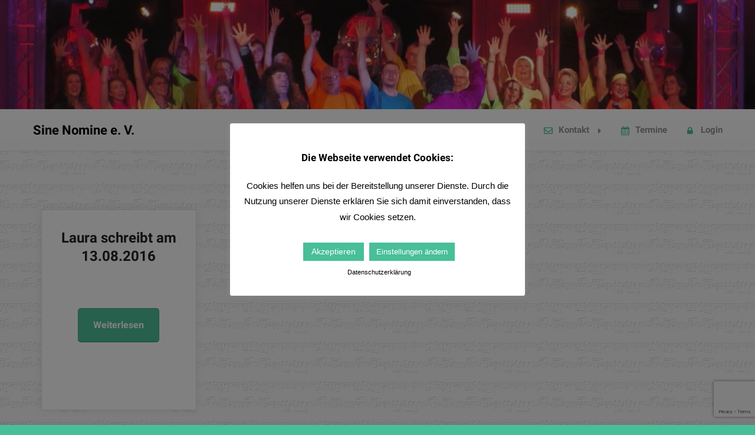

--- FILE ---
content_type: text/html; charset=UTF-8
request_url: https://www.chorsinenomine.de/tag/radtour/
body_size: 20989
content:
<!DOCTYPE html>
<html lang="de">
<head>
  <meta charset="UTF-8">
  <meta name="viewport" content="width=device-width, initial-scale=1">
  <link rel="profile" href="https://gmpg.org/xfn/11">
  <link rel="pingback" href="https://www.chorsinenomine.de/xmlrpc.php">

  <title>Radtour &#8211; Sine Nomine e. V.</title>
<meta name='robots' content='max-image-preview:large' />
<link rel='dns-prefetch' href='//www.chorsinenomine.de' />
<link rel="alternate" type="application/rss+xml" title="Sine Nomine e. V. &raquo; Feed" href="https://www.chorsinenomine.de/feed/" />
<link rel="alternate" type="application/rss+xml" title="Sine Nomine e. V. &raquo; Kommentar-Feed" href="https://www.chorsinenomine.de/comments/feed/" />
<link rel="alternate" type="text/calendar" title="Sine Nomine e. V. &raquo; iCal Feed" href="https://www.chorsinenomine.de/events/?ical=1" />
<link rel="alternate" type="application/rss+xml" title="Sine Nomine e. V. &raquo; Schlagwort-Feed zu Radtour" href="https://www.chorsinenomine.de/tag/radtour/feed/" />
<style id='wp-img-auto-sizes-contain-inline-css' type='text/css'>
img:is([sizes=auto i],[sizes^="auto," i]){contain-intrinsic-size:3000px 1500px}
/*# sourceURL=wp-img-auto-sizes-contain-inline-css */
</style>
<link rel='stylesheet' id='cnss_font_awesome_css-css' href='https://www.chorsinenomine.de/wp-content/plugins/easy-social-icons/css/font-awesome/css/all.min.css?ver=7.0.0' type='text/css' media='all' />
<link rel='stylesheet' id='cnss_font_awesome_v4_shims-css' href='https://www.chorsinenomine.de/wp-content/plugins/easy-social-icons/css/font-awesome/css/v4-shims.min.css?ver=7.0.0' type='text/css' media='all' />
<link rel='stylesheet' id='cnss_css-css' href='https://www.chorsinenomine.de/wp-content/plugins/easy-social-icons/css/cnss.css?ver=1.0' type='text/css' media='all' />
<link rel='stylesheet' id='cnss_share_css-css' href='https://www.chorsinenomine.de/wp-content/plugins/easy-social-icons/css/share.css?ver=1.0' type='text/css' media='all' />
<style id='wp-emoji-styles-inline-css' type='text/css'>

	img.wp-smiley, img.emoji {
		display: inline !important;
		border: none !important;
		box-shadow: none !important;
		height: 1em !important;
		width: 1em !important;
		margin: 0 0.07em !important;
		vertical-align: -0.1em !important;
		background: none !important;
		padding: 0 !important;
	}
/*# sourceURL=wp-emoji-styles-inline-css */
</style>
<link rel='stylesheet' id='wp-block-library-css' href='https://www.chorsinenomine.de/wp-includes/css/dist/block-library/style.min.css?ver=3b32c64f86d7503cd4c98ab49463333a' type='text/css' media='all' />
<style id='global-styles-inline-css' type='text/css'>
:root{--wp--preset--aspect-ratio--square: 1;--wp--preset--aspect-ratio--4-3: 4/3;--wp--preset--aspect-ratio--3-4: 3/4;--wp--preset--aspect-ratio--3-2: 3/2;--wp--preset--aspect-ratio--2-3: 2/3;--wp--preset--aspect-ratio--16-9: 16/9;--wp--preset--aspect-ratio--9-16: 9/16;--wp--preset--color--black: #000000;--wp--preset--color--cyan-bluish-gray: #abb8c3;--wp--preset--color--white: #ffffff;--wp--preset--color--pale-pink: #f78da7;--wp--preset--color--vivid-red: #cf2e2e;--wp--preset--color--luminous-vivid-orange: #ff6900;--wp--preset--color--luminous-vivid-amber: #fcb900;--wp--preset--color--light-green-cyan: #7bdcb5;--wp--preset--color--vivid-green-cyan: #00d084;--wp--preset--color--pale-cyan-blue: #8ed1fc;--wp--preset--color--vivid-cyan-blue: #0693e3;--wp--preset--color--vivid-purple: #9b51e0;--wp--preset--gradient--vivid-cyan-blue-to-vivid-purple: linear-gradient(135deg,rgb(6,147,227) 0%,rgb(155,81,224) 100%);--wp--preset--gradient--light-green-cyan-to-vivid-green-cyan: linear-gradient(135deg,rgb(122,220,180) 0%,rgb(0,208,130) 100%);--wp--preset--gradient--luminous-vivid-amber-to-luminous-vivid-orange: linear-gradient(135deg,rgb(252,185,0) 0%,rgb(255,105,0) 100%);--wp--preset--gradient--luminous-vivid-orange-to-vivid-red: linear-gradient(135deg,rgb(255,105,0) 0%,rgb(207,46,46) 100%);--wp--preset--gradient--very-light-gray-to-cyan-bluish-gray: linear-gradient(135deg,rgb(238,238,238) 0%,rgb(169,184,195) 100%);--wp--preset--gradient--cool-to-warm-spectrum: linear-gradient(135deg,rgb(74,234,220) 0%,rgb(151,120,209) 20%,rgb(207,42,186) 40%,rgb(238,44,130) 60%,rgb(251,105,98) 80%,rgb(254,248,76) 100%);--wp--preset--gradient--blush-light-purple: linear-gradient(135deg,rgb(255,206,236) 0%,rgb(152,150,240) 100%);--wp--preset--gradient--blush-bordeaux: linear-gradient(135deg,rgb(254,205,165) 0%,rgb(254,45,45) 50%,rgb(107,0,62) 100%);--wp--preset--gradient--luminous-dusk: linear-gradient(135deg,rgb(255,203,112) 0%,rgb(199,81,192) 50%,rgb(65,88,208) 100%);--wp--preset--gradient--pale-ocean: linear-gradient(135deg,rgb(255,245,203) 0%,rgb(182,227,212) 50%,rgb(51,167,181) 100%);--wp--preset--gradient--electric-grass: linear-gradient(135deg,rgb(202,248,128) 0%,rgb(113,206,126) 100%);--wp--preset--gradient--midnight: linear-gradient(135deg,rgb(2,3,129) 0%,rgb(40,116,252) 100%);--wp--preset--font-size--small: 13px;--wp--preset--font-size--medium: 20px;--wp--preset--font-size--large: 36px;--wp--preset--font-size--x-large: 42px;--wp--preset--spacing--20: 0.44rem;--wp--preset--spacing--30: 0.67rem;--wp--preset--spacing--40: 1rem;--wp--preset--spacing--50: 1.5rem;--wp--preset--spacing--60: 2.25rem;--wp--preset--spacing--70: 3.38rem;--wp--preset--spacing--80: 5.06rem;--wp--preset--shadow--natural: 6px 6px 9px rgba(0, 0, 0, 0.2);--wp--preset--shadow--deep: 12px 12px 50px rgba(0, 0, 0, 0.4);--wp--preset--shadow--sharp: 6px 6px 0px rgba(0, 0, 0, 0.2);--wp--preset--shadow--outlined: 6px 6px 0px -3px rgb(255, 255, 255), 6px 6px rgb(0, 0, 0);--wp--preset--shadow--crisp: 6px 6px 0px rgb(0, 0, 0);}:where(.is-layout-flex){gap: 0.5em;}:where(.is-layout-grid){gap: 0.5em;}body .is-layout-flex{display: flex;}.is-layout-flex{flex-wrap: wrap;align-items: center;}.is-layout-flex > :is(*, div){margin: 0;}body .is-layout-grid{display: grid;}.is-layout-grid > :is(*, div){margin: 0;}:where(.wp-block-columns.is-layout-flex){gap: 2em;}:where(.wp-block-columns.is-layout-grid){gap: 2em;}:where(.wp-block-post-template.is-layout-flex){gap: 1.25em;}:where(.wp-block-post-template.is-layout-grid){gap: 1.25em;}.has-black-color{color: var(--wp--preset--color--black) !important;}.has-cyan-bluish-gray-color{color: var(--wp--preset--color--cyan-bluish-gray) !important;}.has-white-color{color: var(--wp--preset--color--white) !important;}.has-pale-pink-color{color: var(--wp--preset--color--pale-pink) !important;}.has-vivid-red-color{color: var(--wp--preset--color--vivid-red) !important;}.has-luminous-vivid-orange-color{color: var(--wp--preset--color--luminous-vivid-orange) !important;}.has-luminous-vivid-amber-color{color: var(--wp--preset--color--luminous-vivid-amber) !important;}.has-light-green-cyan-color{color: var(--wp--preset--color--light-green-cyan) !important;}.has-vivid-green-cyan-color{color: var(--wp--preset--color--vivid-green-cyan) !important;}.has-pale-cyan-blue-color{color: var(--wp--preset--color--pale-cyan-blue) !important;}.has-vivid-cyan-blue-color{color: var(--wp--preset--color--vivid-cyan-blue) !important;}.has-vivid-purple-color{color: var(--wp--preset--color--vivid-purple) !important;}.has-black-background-color{background-color: var(--wp--preset--color--black) !important;}.has-cyan-bluish-gray-background-color{background-color: var(--wp--preset--color--cyan-bluish-gray) !important;}.has-white-background-color{background-color: var(--wp--preset--color--white) !important;}.has-pale-pink-background-color{background-color: var(--wp--preset--color--pale-pink) !important;}.has-vivid-red-background-color{background-color: var(--wp--preset--color--vivid-red) !important;}.has-luminous-vivid-orange-background-color{background-color: var(--wp--preset--color--luminous-vivid-orange) !important;}.has-luminous-vivid-amber-background-color{background-color: var(--wp--preset--color--luminous-vivid-amber) !important;}.has-light-green-cyan-background-color{background-color: var(--wp--preset--color--light-green-cyan) !important;}.has-vivid-green-cyan-background-color{background-color: var(--wp--preset--color--vivid-green-cyan) !important;}.has-pale-cyan-blue-background-color{background-color: var(--wp--preset--color--pale-cyan-blue) !important;}.has-vivid-cyan-blue-background-color{background-color: var(--wp--preset--color--vivid-cyan-blue) !important;}.has-vivid-purple-background-color{background-color: var(--wp--preset--color--vivid-purple) !important;}.has-black-border-color{border-color: var(--wp--preset--color--black) !important;}.has-cyan-bluish-gray-border-color{border-color: var(--wp--preset--color--cyan-bluish-gray) !important;}.has-white-border-color{border-color: var(--wp--preset--color--white) !important;}.has-pale-pink-border-color{border-color: var(--wp--preset--color--pale-pink) !important;}.has-vivid-red-border-color{border-color: var(--wp--preset--color--vivid-red) !important;}.has-luminous-vivid-orange-border-color{border-color: var(--wp--preset--color--luminous-vivid-orange) !important;}.has-luminous-vivid-amber-border-color{border-color: var(--wp--preset--color--luminous-vivid-amber) !important;}.has-light-green-cyan-border-color{border-color: var(--wp--preset--color--light-green-cyan) !important;}.has-vivid-green-cyan-border-color{border-color: var(--wp--preset--color--vivid-green-cyan) !important;}.has-pale-cyan-blue-border-color{border-color: var(--wp--preset--color--pale-cyan-blue) !important;}.has-vivid-cyan-blue-border-color{border-color: var(--wp--preset--color--vivid-cyan-blue) !important;}.has-vivid-purple-border-color{border-color: var(--wp--preset--color--vivid-purple) !important;}.has-vivid-cyan-blue-to-vivid-purple-gradient-background{background: var(--wp--preset--gradient--vivid-cyan-blue-to-vivid-purple) !important;}.has-light-green-cyan-to-vivid-green-cyan-gradient-background{background: var(--wp--preset--gradient--light-green-cyan-to-vivid-green-cyan) !important;}.has-luminous-vivid-amber-to-luminous-vivid-orange-gradient-background{background: var(--wp--preset--gradient--luminous-vivid-amber-to-luminous-vivid-orange) !important;}.has-luminous-vivid-orange-to-vivid-red-gradient-background{background: var(--wp--preset--gradient--luminous-vivid-orange-to-vivid-red) !important;}.has-very-light-gray-to-cyan-bluish-gray-gradient-background{background: var(--wp--preset--gradient--very-light-gray-to-cyan-bluish-gray) !important;}.has-cool-to-warm-spectrum-gradient-background{background: var(--wp--preset--gradient--cool-to-warm-spectrum) !important;}.has-blush-light-purple-gradient-background{background: var(--wp--preset--gradient--blush-light-purple) !important;}.has-blush-bordeaux-gradient-background{background: var(--wp--preset--gradient--blush-bordeaux) !important;}.has-luminous-dusk-gradient-background{background: var(--wp--preset--gradient--luminous-dusk) !important;}.has-pale-ocean-gradient-background{background: var(--wp--preset--gradient--pale-ocean) !important;}.has-electric-grass-gradient-background{background: var(--wp--preset--gradient--electric-grass) !important;}.has-midnight-gradient-background{background: var(--wp--preset--gradient--midnight) !important;}.has-small-font-size{font-size: var(--wp--preset--font-size--small) !important;}.has-medium-font-size{font-size: var(--wp--preset--font-size--medium) !important;}.has-large-font-size{font-size: var(--wp--preset--font-size--large) !important;}.has-x-large-font-size{font-size: var(--wp--preset--font-size--x-large) !important;}
/*# sourceURL=global-styles-inline-css */
</style>

<style id='classic-theme-styles-inline-css' type='text/css'>
/*! This file is auto-generated */
.wp-block-button__link{color:#fff;background-color:#32373c;border-radius:9999px;box-shadow:none;text-decoration:none;padding:calc(.667em + 2px) calc(1.333em + 2px);font-size:1.125em}.wp-block-file__button{background:#32373c;color:#fff;text-decoration:none}
/*# sourceURL=/wp-includes/css/classic-themes.min.css */
</style>
<link rel='stylesheet' id='wp-components-css' href='https://www.chorsinenomine.de/wp-includes/css/dist/components/style.min.css?ver=3b32c64f86d7503cd4c98ab49463333a' type='text/css' media='all' />
<link rel='stylesheet' id='wp-preferences-css' href='https://www.chorsinenomine.de/wp-includes/css/dist/preferences/style.min.css?ver=3b32c64f86d7503cd4c98ab49463333a' type='text/css' media='all' />
<link rel='stylesheet' id='wp-block-editor-css' href='https://www.chorsinenomine.de/wp-includes/css/dist/block-editor/style.min.css?ver=3b32c64f86d7503cd4c98ab49463333a' type='text/css' media='all' />
<link rel='stylesheet' id='wp-reusable-blocks-css' href='https://www.chorsinenomine.de/wp-includes/css/dist/reusable-blocks/style.min.css?ver=3b32c64f86d7503cd4c98ab49463333a' type='text/css' media='all' />
<link rel='stylesheet' id='wp-patterns-css' href='https://www.chorsinenomine.de/wp-includes/css/dist/patterns/style.min.css?ver=3b32c64f86d7503cd4c98ab49463333a' type='text/css' media='all' />
<link rel='stylesheet' id='wp-editor-css' href='https://www.chorsinenomine.de/wp-includes/css/dist/editor/style.min.css?ver=3b32c64f86d7503cd4c98ab49463333a' type='text/css' media='all' />
<link rel='stylesheet' id='drop_shadow_block-style-css-css' href='https://www.chorsinenomine.de/wp-content/plugins/drop-shadow-boxes/block/blocks.style.build.css?ver=1.7.14' type='text/css' media='all' />
<link rel='stylesheet' id='pgc-simply-gallery-plugin-lightbox-style-css' href='https://www.chorsinenomine.de/wp-content/plugins/simply-gallery-block/plugins/pgc_sgb_lightbox.min.style.css?ver=3.3.2' type='text/css' media='all' />
<link rel='stylesheet' id='dashicons-css' href='https://www.chorsinenomine.de/wp-includes/css/dashicons.min.css?ver=3b32c64f86d7503cd4c98ab49463333a' type='text/css' media='all' />
<link rel='stylesheet' id='admin-bar-css' href='https://www.chorsinenomine.de/wp-includes/css/admin-bar.min.css?ver=3b32c64f86d7503cd4c98ab49463333a' type='text/css' media='all' />
<style id='admin-bar-inline-css' type='text/css'>

    /* Hide CanvasJS credits for P404 charts specifically */
    #p404RedirectChart .canvasjs-chart-credit {
        display: none !important;
    }
    
    #p404RedirectChart canvas {
        border-radius: 6px;
    }

    .p404-redirect-adminbar-weekly-title {
        font-weight: bold;
        font-size: 14px;
        color: #fff;
        margin-bottom: 6px;
    }

    #wpadminbar #wp-admin-bar-p404_free_top_button .ab-icon:before {
        content: "\f103";
        color: #dc3545;
        top: 3px;
    }
    
    #wp-admin-bar-p404_free_top_button .ab-item {
        min-width: 80px !important;
        padding: 0px !important;
    }
    
    /* Ensure proper positioning and z-index for P404 dropdown */
    .p404-redirect-adminbar-dropdown-wrap { 
        min-width: 0; 
        padding: 0;
        position: static !important;
    }
    
    #wpadminbar #wp-admin-bar-p404_free_top_button_dropdown {
        position: static !important;
    }
    
    #wpadminbar #wp-admin-bar-p404_free_top_button_dropdown .ab-item {
        padding: 0 !important;
        margin: 0 !important;
    }
    
    .p404-redirect-dropdown-container {
        min-width: 340px;
        padding: 18px 18px 12px 18px;
        background: #23282d !important;
        color: #fff;
        border-radius: 12px;
        box-shadow: 0 8px 32px rgba(0,0,0,0.25);
        margin-top: 10px;
        position: relative !important;
        z-index: 999999 !important;
        display: block !important;
        border: 1px solid #444;
    }
    
    /* Ensure P404 dropdown appears on hover */
    #wpadminbar #wp-admin-bar-p404_free_top_button .p404-redirect-dropdown-container { 
        display: none !important;
    }
    
    #wpadminbar #wp-admin-bar-p404_free_top_button:hover .p404-redirect-dropdown-container { 
        display: block !important;
    }
    
    #wpadminbar #wp-admin-bar-p404_free_top_button:hover #wp-admin-bar-p404_free_top_button_dropdown .p404-redirect-dropdown-container {
        display: block !important;
    }
    
    .p404-redirect-card {
        background: #2c3338;
        border-radius: 8px;
        padding: 18px 18px 12px 18px;
        box-shadow: 0 2px 8px rgba(0,0,0,0.07);
        display: flex;
        flex-direction: column;
        align-items: flex-start;
        border: 1px solid #444;
    }
    
    .p404-redirect-btn {
        display: inline-block;
        background: #dc3545;
        color: #fff !important;
        font-weight: bold;
        padding: 5px 22px;
        border-radius: 8px;
        text-decoration: none;
        font-size: 17px;
        transition: background 0.2s, box-shadow 0.2s;
        margin-top: 8px;
        box-shadow: 0 2px 8px rgba(220,53,69,0.15);
        text-align: center;
        line-height: 1.6;
    }
    
    .p404-redirect-btn:hover {
        background: #c82333;
        color: #fff !important;
        box-shadow: 0 4px 16px rgba(220,53,69,0.25);
    }
    
    /* Prevent conflicts with other admin bar dropdowns */
    #wpadminbar .ab-top-menu > li:hover > .ab-item,
    #wpadminbar .ab-top-menu > li.hover > .ab-item {
        z-index: auto;
    }
    
    #wpadminbar #wp-admin-bar-p404_free_top_button:hover > .ab-item {
        z-index: 999998 !important;
    }
    
/*# sourceURL=admin-bar-inline-css */
</style>
<link rel='stylesheet' id='contact-form-7-css' href='https://www.chorsinenomine.de/wp-content/plugins/contact-form-7/includes/css/styles.css?ver=6.1.4' type='text/css' media='all' />
<link rel='stylesheet' id='cookie-law-info-css' href='https://www.chorsinenomine.de/wp-content/plugins/cookie-law-info/legacy/public/css/cookie-law-info-public.css?ver=3.4.0' type='text/css' media='all' />
<link rel='stylesheet' id='cookie-law-info-gdpr-css' href='https://www.chorsinenomine.de/wp-content/plugins/cookie-law-info/legacy/public/css/cookie-law-info-gdpr.css?ver=3.4.0' type='text/css' media='all' />
<link rel='stylesheet' id='foodle-tooltips-css-css' href='https://www.chorsinenomine.de/wp-content/plugins/foodle-for-democracy-poll/styles/foodle-tooltips.css?ver=2.5.23.7' type='text/css' media='all' />
<link rel='stylesheet' id='foodle-front-end-css-css' href='https://www.chorsinenomine.de/wp-content/plugins/foodle-for-democracy-poll/styles/foodle-for-democracy-poll-front-end.css?ver=2.5.23.7' type='text/css' media='all' />
<link rel='stylesheet' id='bwg_fonts-css' href='https://www.chorsinenomine.de/wp-content/plugins/photo-gallery/css/bwg-fonts/fonts.css?ver=0.0.1' type='text/css' media='all' />
<link rel='stylesheet' id='sumoselect-css' href='https://www.chorsinenomine.de/wp-content/plugins/photo-gallery/css/sumoselect.min.css?ver=3.0.3' type='text/css' media='all' />
<link rel='stylesheet' id='mCustomScrollbar-css' href='https://www.chorsinenomine.de/wp-content/plugins/photo-gallery/css/jquery.mCustomScrollbar.min.css?ver=2.5.63' type='text/css' media='all' />
<link rel='stylesheet' id='bwg_frontend-css' href='https://www.chorsinenomine.de/wp-content/plugins/photo-gallery/css/styles.min.css?ver=2.5.63' type='text/css' media='all' />
<link rel='stylesheet' id='wordpress-file-upload-style-css' href='https://www.chorsinenomine.de/wp-content/plugins/wordpress-file-upload-pro/css/wordpress_file_upload_style_relaxed.css?ver=3b32c64f86d7503cd4c98ab49463333a' type='text/css' media='all' />
<link rel='stylesheet' id='wordpress-file-upload-style-safe-css' href='https://www.chorsinenomine.de/wp-content/plugins/wordpress-file-upload-pro/css/wordpress_file_upload_style_safe_relaxed.css?ver=3b32c64f86d7503cd4c98ab49463333a' type='text/css' media='all' />
<link rel='stylesheet' id='wordpress-file-upload-adminbar-style-css' href='https://www.chorsinenomine.de/wp-content/plugins/wordpress-file-upload-pro/css/wordpress_file_upload_adminbarstyle.css?ver=3b32c64f86d7503cd4c98ab49463333a' type='text/css' media='all' />
<link rel='stylesheet' id='jquery-ui-css-css' href='https://www.chorsinenomine.de/wp-content/plugins/wordpress-file-upload-pro/vendor/jquery/jquery-ui.min.css?ver=3b32c64f86d7503cd4c98ab49463333a' type='text/css' media='all' />
<link rel='stylesheet' id='jquery-ui-timepicker-addon-css-css' href='https://www.chorsinenomine.de/wp-content/plugins/wordpress-file-upload-pro/vendor/jquery/jquery-ui-timepicker-addon.min.css?ver=3b32c64f86d7503cd4c98ab49463333a' type='text/css' media='all' />
<link rel='stylesheet' id='if-menu-site-css-css' href='https://www.chorsinenomine.de/wp-content/plugins/if-menu/assets/if-menu-site.css?ver=3b32c64f86d7503cd4c98ab49463333a' type='text/css' media='all' />
<link rel='stylesheet' id='foundation-css' href='https://www.chorsinenomine.de/wp-content/themes/responsiveness/assets/foundation/css/foundation.min.css?ver=3b32c64f86d7503cd4c98ab49463333a' type='text/css' media='all' />
<link rel='stylesheet' id='responsiveness-local-fonts-css' href='https://www.chorsinenomine.de/wp-content/themes/responsiveness/assets/fonts/custom-fonts.css?ver=3b32c64f86d7503cd4c98ab49463333a' type='text/css' media='all' />
<link rel='stylesheet' id='font-awesome-css' href='https://www.chorsinenomine.de/wp-content/themes/responsiveness/assets/fonts/font-awesome.css?ver=3b32c64f86d7503cd4c98ab49463333a' type='text/css' media='all' />
<link rel='stylesheet' id='responsiveness-style-css' href='https://www.chorsinenomine.de/wp-content/themes/responsiveness/style.css?ver=3b32c64f86d7503cd4c98ab49463333a' type='text/css' media='all' />
<link rel='stylesheet' id='UserAccessManagerLoginForm-css' href='https://www.chorsinenomine.de/wp-content/plugins/user-access-manager/assets/css/uamLoginForm.css?ver=2.3.11' type='text/css' media='screen' />
<link rel='stylesheet' id='tablepress-default-css' href='https://www.chorsinenomine.de/wp-content/tablepress-combined.min.css?ver=105' type='text/css' media='all' />
<link rel='stylesheet' id='tmm-css' href='https://www.chorsinenomine.de/wp-content/plugins/team-members/inc/css/tmm_style.css?ver=3b32c64f86d7503cd4c98ab49463333a' type='text/css' media='all' />
<script type="text/javascript" src="https://www.chorsinenomine.de/wp-includes/js/jquery/jquery.min.js?ver=3.7.1" id="jquery-core-js"></script>
<script type="text/javascript" src="https://www.chorsinenomine.de/wp-includes/js/jquery/jquery-migrate.min.js?ver=3.4.1" id="jquery-migrate-js"></script>
<script type="text/javascript" src="https://www.chorsinenomine.de/wp-includes/js/jquery/ui/core.min.js?ver=1.13.3" id="jquery-ui-core-js"></script>
<script type="text/javascript" src="https://www.chorsinenomine.de/wp-content/plugins/easy-social-icons/js/cnss.js?ver=1.0" id="cnss_js-js"></script>
<script type="text/javascript" src="https://www.chorsinenomine.de/wp-content/plugins/easy-social-icons/js/share.js?ver=1.0" id="cnss_share_js-js"></script>
<script type="text/javascript" id="cookie-law-info-js-extra">
/* <![CDATA[ */
var Cli_Data = {"nn_cookie_ids":["CookieLawInfoConsent","cookielawinfo-checkbox-necessary","cookielawinfo-checkbox-functional","cookielawinfo-checkbox-performance","cookielawinfo-checkbox-analytics","cookielawinfo-checkbox-advertisement","cookielawinfo-checkbox-others"],"cookielist":[],"non_necessary_cookies":{"necessary":["CookieLawInfoConsent"]},"ccpaEnabled":"","ccpaRegionBased":"","ccpaBarEnabled":"","strictlyEnabled":["necessary","obligatoire"],"ccpaType":"gdpr","js_blocking":"1","custom_integration":"","triggerDomRefresh":"","secure_cookies":""};
var cli_cookiebar_settings = {"animate_speed_hide":"500","animate_speed_show":"500","background":"#fff","border":"#48bf99","border_on":"","button_1_button_colour":"#48bf99","button_1_button_hover":"#3a997a","button_1_link_colour":"#fff","button_1_as_button":"1","button_1_new_win":"1","button_2_button_colour":"#ffffff","button_2_button_hover":"#cccccc","button_2_link_colour":"#000000","button_2_as_button":"1","button_2_hidebar":"","button_3_button_colour":"#48bf99","button_3_button_hover":"#3a997a","button_3_link_colour":"#ffffff","button_3_as_button":"1","button_3_new_win":"","button_4_button_colour":"#48bf99","button_4_button_hover":"#3a997a","button_4_link_colour":"#ffffff","button_4_as_button":"1","button_7_button_colour":"#48bf99","button_7_button_hover":"#3a997a","button_7_link_colour":"#fff","button_7_as_button":"1","button_7_new_win":"","font_family":"Helvetica, Arial, sans-serif","header_fix":"","notify_animate_hide":"1","notify_animate_show":"1","notify_div_id":"#cookie-law-info-bar","notify_position_horizontal":"left","notify_position_vertical":"bottom","scroll_close":"","scroll_close_reload":"","accept_close_reload":"","reject_close_reload":"","showagain_tab":"1","showagain_background":"#fff","showagain_border":"#000","showagain_div_id":"#cookie-law-info-again","showagain_x_position":"60px","text":"#000","show_once_yn":"","show_once":"5000","logging_on":"","as_popup":"","popup_overlay":"1","bar_heading_text":"Die Webseite verwendet Cookies:","cookie_bar_as":"popup","popup_showagain_position":"bottom-left","widget_position":"right"};
var log_object = {"ajax_url":"https://www.chorsinenomine.de/wp-admin/admin-ajax.php"};
//# sourceURL=cookie-law-info-js-extra
/* ]]> */
</script>
<script type="text/javascript" src="https://www.chorsinenomine.de/wp-content/plugins/cookie-law-info/legacy/public/js/cookie-law-info-public.js?ver=3.4.0" id="cookie-law-info-js"></script>
<script type="text/javascript" src="https://www.chorsinenomine.de/wp-content/plugins/foodle-for-democracy-poll/js/foodle_radio.js?ver=2.5.23.7" id="foodle_radioconvert-js"></script>
<script type="text/javascript" id="foodle_update_ajax_script-js-extra">
/* <![CDATA[ */
var foodle_update_ajax_var = {"ajaxurl":"https://www.chorsinenomine.de/wp-admin/admin-ajax.php","title":"Laura schreibt am 13.08.2016"};
//# sourceURL=foodle_update_ajax_script-js-extra
/* ]]> */
</script>
<script type="text/javascript" src="https://www.chorsinenomine.de/wp-content/plugins/foodle-for-democracy-poll/js/foodle_update_sort_ajax_file.js?ver=2.5.23.7" id="foodle_update_ajax_script-js"></script>
<script type="text/javascript" id="foodle_comments_ajax_script-js-extra">
/* <![CDATA[ */
var foodle_comments_ajax_var = {"ajaxurl":"https://www.chorsinenomine.de/wp-admin/admin-ajax.php","message":"Warten auf die Komentare\u003Cbr\u003Ebez\u00fcglich Democracy id "};
//# sourceURL=foodle_comments_ajax_script-js-extra
/* ]]> */
</script>
<script type="text/javascript" src="https://www.chorsinenomine.de/wp-content/plugins/foodle-for-democracy-poll/js/foodle_comments_ajax_file.js?ver=2.5.23.7" id="foodle_comments_ajax_script-js"></script>
<script type="text/javascript" id="foodle_email_ajax_script-js-extra">
/* <![CDATA[ */
var mf_bob = {"ajaxurl":"https://www.chorsinenomine.de/wp-admin/admin-ajax.php","title":"Laura schreibt am 13.08.2016"};
//# sourceURL=foodle_email_ajax_script-js-extra
/* ]]> */
</script>
<script type="text/javascript" src="https://www.chorsinenomine.de/wp-content/plugins/foodle-for-democracy-poll/js/foodle_email_ajax_file.js?ver=2.5.23.7" id="foodle_email_ajax_script-js"></script>
<script type="text/javascript" src="https://www.chorsinenomine.de/wp-content/plugins/foodle-for-democracy-poll/js/foodle_bar_graph_animate.js?ver=2.5.23.7" id="foodle-bar-graph-script-js"></script>
<script type="text/javascript" id="foodle_non_voters_ajax_script-js-extra">
/* <![CDATA[ */
var foodle_non_voters_ajax_var = {"ajaxurl":"https://www.chorsinenomine.de/wp-admin/admin-ajax.php","message":"Warten auf die Benutzer, die noch nicht\u003Cbr\u003Eabgestimmt haben bzgl. Democracy id "};
//# sourceURL=foodle_non_voters_ajax_script-js-extra
/* ]]> */
</script>
<script type="text/javascript" src="https://www.chorsinenomine.de/wp-content/plugins/foodle-for-democracy-poll/js/foodle_non_voters_ajax_file.js?ver=2.5.23.7" id="foodle_non_voters_ajax_script-js"></script>
<script type="text/javascript" src="https://www.chorsinenomine.de/wp-content/plugins/photo-gallery/js/jquery.sumoselect.min.js?ver=3.0.3" id="sumoselect-js"></script>
<script type="text/javascript" src="https://www.chorsinenomine.de/wp-content/plugins/photo-gallery/js/jquery.mobile.min.js?ver=1.3.2" id="jquery-mobile-js"></script>
<script type="text/javascript" src="https://www.chorsinenomine.de/wp-content/plugins/photo-gallery/js/jquery.mCustomScrollbar.concat.min.js?ver=2.5.63" id="mCustomScrollbar-js"></script>
<script type="text/javascript" src="https://www.chorsinenomine.de/wp-content/plugins/photo-gallery/js/jquery.fullscreen-0.4.1.min.js?ver=0.4.1" id="jquery-fullscreen-js"></script>
<script type="text/javascript" id="bwg_frontend-js-extra">
/* <![CDATA[ */
var bwg_objectsL10n = {"bwg_field_required":"field is required.","bwg_mail_validation":"Dies ist keine g\u00fcltige E-Mail-Adresse.","bwg_search_result":"Es gibt keine Bilder, die ihrer Suche entsprechen.","bwg_select_tag":"Select Tag","bwg_order_by":"Order By","bwg_search":"Suchen","bwg_show_ecommerce":"Show Ecommerce","bwg_hide_ecommerce":"Hide Ecommerce","bwg_show_comments":"Kommentare anzeigen ","bwg_hide_comments":"Kommentare ausblenden ","bwg_restore":"Wiederherstellen","bwg_maximize":"Maximieren","bwg_fullscreen":"Vollbild","bwg_exit_fullscreen":"Vollbildmodus beenden","bwg_search_tag":"SEARCH...","bwg_tag_no_match":"No tags found","bwg_all_tags_selected":"All tags selected","bwg_tags_selected":"tags selected","play":"Wiedergabe","pause":"Pause","is_pro":"1","bwg_play":"Wiedergabe","bwg_pause":"Pause","bwg_hide_info":"Info ausblenden","bwg_show_info":"Info anzeigen","bwg_hide_rating":"Bewertung ausblenden","bwg_show_rating":"Bewertung anzeigen","ok":"Ok","cancel":"Abbrechen","select_all":"Alle ausw\u00e4hlen","lazy_load":"0","lazy_loader":"https://www.chorsinenomine.de/wp-content/plugins/photo-gallery/images/ajax_loader.png","front_ajax":"0"};
//# sourceURL=bwg_frontend-js-extra
/* ]]> */
</script>
<script type="text/javascript" src="https://www.chorsinenomine.de/wp-content/plugins/photo-gallery/js/scripts.min.js?ver=2.5.63" id="bwg_frontend-js"></script>
<script type="text/javascript" id="wordpress_file_upload_script-js-extra">
/* <![CDATA[ */
var WFUPluginParams = {"WFU_PROACTIVE":"1"};
//# sourceURL=wordpress_file_upload_script-js-extra
/* ]]> */
</script>
<script type="text/javascript" src="https://www.chorsinenomine.de/wp-content/plugins/wordpress-file-upload-pro/js/wordpress_file_upload_functions.js?ver=3b32c64f86d7503cd4c98ab49463333a" id="wordpress_file_upload_script-js"></script>
<script type="text/javascript" src="https://www.chorsinenomine.de/wp-includes/js/jquery/ui/datepicker.min.js?ver=1.13.3" id="jquery-ui-datepicker-js"></script>
<script type="text/javascript" id="jquery-ui-datepicker-js-after">
/* <![CDATA[ */
jQuery(function(jQuery){jQuery.datepicker.setDefaults({"closeText":"Schlie\u00dfen","currentText":"Heute","monthNames":["Januar","Februar","M\u00e4rz","April","Mai","Juni","Juli","August","September","Oktober","November","Dezember"],"monthNamesShort":["Jan.","Feb.","M\u00e4rz","Apr.","Mai","Juni","Juli","Aug.","Sep.","Okt.","Nov.","Dez."],"nextText":"Weiter","prevText":"Zur\u00fcck","dayNames":["Sonntag","Montag","Dienstag","Mittwoch","Donnerstag","Freitag","Samstag"],"dayNamesShort":["So.","Mo.","Di.","Mi.","Do.","Fr.","Sa."],"dayNamesMin":["S","M","D","M","D","F","S"],"dateFormat":"d. MM yy","firstDay":1,"isRTL":false});});
//# sourceURL=jquery-ui-datepicker-js-after
/* ]]> */
</script>
<script type="text/javascript" src="https://www.chorsinenomine.de/wp-content/plugins/wordpress-file-upload-pro/vendor/jquery/jquery-ui-timepicker-addon.min.js?ver=3b32c64f86d7503cd4c98ab49463333a" id="jquery-ui-timepicker-addon-js-js"></script>
<script type="text/javascript" src="https://www.chorsinenomine.de/wp-content/themes/responsiveness/assets/foundation/js/foundation.min.js?ver=1" id="foundation-js-js"></script>
<script type="text/javascript" src="https://www.chorsinenomine.de/wp-content/themes/responsiveness/foundation.js?ver=1" id="responsiveness-foundation-init-js"></script>
<link rel="https://api.w.org/" href="https://www.chorsinenomine.de/wp-json/" /><link rel="alternate" title="JSON" type="application/json" href="https://www.chorsinenomine.de/wp-json/wp/v2/tags/93" /><link rel="EditURI" type="application/rsd+xml" title="RSD" href="https://www.chorsinenomine.de/xmlrpc.php?rsd" />
<noscript><style>.simply-gallery-amp{ display: block !important; }</style></noscript><noscript><style>.sgb-preloader{ display: none !important; }</style></noscript>
<link rel='stylesheet' id='4043-css' href='//www.chorsinenomine.de/wp-content/uploads/custom-css-js/4043.css?v=5491' type="text/css" media='all' />
<style type="text/css">
		ul.cnss-social-icon li.cn-fa-icon a:hover{color:#ffffff!important;}
		</style><meta name="tec-api-version" content="v1"><meta name="tec-api-origin" content="https://www.chorsinenomine.de"><link rel="alternate" href="https://www.chorsinenomine.de/wp-json/tribe/events/v1/events/?tags=radtour" />    <style type="text/css">
    #header-image a { color: #10d38c; }
    #header-image .site-description{ color: #ffffff; }
    .site-description:before { background: #ffffff; }
    div#header-image { background: #a5a5a5; }
    ul.sub-menu.dropdown.childopen, .main-navigation ul li a:hover, .top-bar, .top-bar ul, button.menu-toggle.navicon, button.menu-toggle:hover, .main-navigation .sub-menu li { background: ; background-color: ; }
    .navicon:focus .fa-bars, .navicon:active .fa-bars, .navicon .fa-bars, .site-header .main-navigation ul li a, .site-header .main-navigation ul li a:hover, .site-header .main-navigation ul li a:visited, .site-header .main-navigation ul li a:focus, .site-header .main-navigation ul li a:active, .main-navigation ul li ul.childopen li:hover a, .top-bar-menu .navicon span, .main-navigation ul li ul.childopen li .active a { color: ; }
    .top-bar-title .site-title a { color: ; }
    .blog .hentry { background-color: ; }
    .blog h2.entry-title a { color: ; }
    .blog time.entry-date.published { color: ; }
    .blog .entry-content label, .blog .entry-content, .blog .entry-content li, .blog .entry-content p, .blog .entry-content ol li, .blog .entry-content ul li { color: ; }
    #content .sticky:before { background: ; }
    .blog .entry-content a, .blog .entry-content a:link, .blog .entry-content a:visited { color: ; }
    .blog .entry-content form.post-password-form input[type="submit"], .blog .entry-content a.more-link.more-link-activated, .blog .entry-content a.more-link.more-link-activated:hover, .blog .entry-content a.more-link.more-link-activated:focus, .blog .entry-content a.more-link.more-link-activated:active, .blog .entry-content a.more-link.more-link-activated:visited { background-color: ; }
    .blog .entry-content form.post-password-form input[type="submit"],.blog .entry-content a.more-link.more-link-activated, .blog .entry-content a.more-link.more-link-activated:hover, .blog .entry-content a.more-link.more-link-activated:focus, .blog .entry-content a.more-link.more-link-activated:active, .blog .entry-content a.more-link.more-link-activated:visited { color: ; }
    .blog .pagination a:hover, .blog .pagination button:hover, .blog .paging-navigation ul, .blog .pagination ul, .blog .pagination .current { background: ; }
    .blog .paging-navigation li a:hover, .blog .pagination li a:hover, .blog .paging-navigation li span.page-numbers, .blog .pagination li span.page-numbers, .paging-navigation li a, .pagination li a { color: ; }
    .single-post .hentry, .single-post .comments-area, .single-post .read-comments, .single-post .write-comments, .single-post .single-post-content, .single-post .site-main .posts-navigation, .page .hentry, .page .comments-area, .page .read-comments, .page .write-comments, .page .page-content, .page .site-main .posts-navigation, .page .site-main .post-navigation, .single-post .site-main .post-navigation, .page .comment-respond, .single-post .comment-respond { background: ; }
    .page #main th, .single-post #main th, .page #main h1, .page #main h2, .page #main h3, .page #main h4, .page #main h5, .page #main h6, .single-post #main h1, .single-post #main h2, .single-post #main h3, .single-post #main h4, .single-post #main h5, .single-post #main h6, h2.comments-title, .page .comment-list .comment-author .fn, .single-post .comment-list .comment-author .fn { color: ; }
    .single-post #main span .single-post .site-main .post-navigation .nav-indicator, .single-post #main p, .single-post #main td, .single-post #main ul,  .single-post #main li,  .single-post #main ol,  .single-post #main blockquote, .page #main span .page .site-main .post-navigation .nav-indicator, .page #main p, .page #main td, .page #main ul,  .page #main li,  .page #main ol,  .page #main blockquote, .page #main, .single-post #main, .page #main p, .single-post #main p, .single-post #main cite, .page #main cite, .page #main abbr, .single-post #main abbr, .single-post .site-main .post-navigation .nav-indicator, .page .site-main .post-navigation .nav-indicator, .page #main label, .single-post #main label { color: ; }
    .page #main time, .single-post #main time, .page time.entry-date.published, .single-post time.entry-date.published { color: ; }
    .page #main a, .single-post #main a { color: ; }
    .page .comment-list .comment-body, .single-post .comment-list .comment-body, .page .comment-form textarea, .single-post .comment-form textarea { border-color: ; }
    .single-post .form-submit input#submit, .single-post #main .comment-reply-form input#submit, .page #main .form-submit input#submit, .page #main .comment-reply-form input#submit, .single-post #main .comment-reply-form input#submit { background: ; }
    .single-post .form-submit input#submit, .single-post #main .comment-reply-form input#submit, .page #main .form-submit input#submit, .page #main .comment-reply-form input#submit, .single-post #main .comment-reply-form input#submit{ color: ; }
    .page blockquote, .single-post blockquote{ border-color: ; }
    #secondary .widget{ background: ; }
    #secondary .widget th, #secondary .widget-title, #secondary h1, #secondary h2, #secondary h3, #secondary h4, #secondary h5, #secondary h6 { color: ; }
    #secondary .widget cite, #secondary .widget, #secondary .widget p, #secondary .widget li, #secondary .widget td, #secondary .widget abbr{ color: ; }
    #secondary .widget a, #secondary .widget li a{ color: ; }
    #secondary input.search-submit { color: ; }
    #secondary input.search-submit { background: ; }
    #supplementary .widget, .site-footer { background: ; }
    .site-footer .widget-title, .site-footer h1, .site-footer h2, .site-footer h3, .site-footer h4, .site-footer h5, .site-footer h6 { color: ; }
    .site-footer .widget, .site-footer .widget li, .site-footer .widget p, .site-footer abbr, .site-footer cite, .site-footer table caption { color: ; }
    .site-footer .widget a, .site-footer .widget li a, .site-footer .widget ul li a { color: ; }
    .site-footer input.search-submit { background: ; }
    .site-footer input.search-submit { color: ; }
    .copyright { color: ; }
    .copyright { background: ; }
    a.topbutton, a.topbutton:visited, a.topbutton:hover, a.topbutton:focus, a.topbutton:active { background: ; }
    a.topbutton, a.topbutton:visited, a.topbutton:hover, a.topbutton:focus, a.topbutton:active { color: ; }
    div#header-image { padding-top: px; }
    div#header-image { padding-bottom: px; }

    .top-fullwidth-widget .widget .widget-title, .top-column-widget .widget h3 { color: ; }
    .top-fullwidth-widget .widget, .top-column-widget .widget, .top-fullwidth-widget .widget p, .top-column-widget .widget p { color: ; }
    .top-fullwidth-widget .widget a, .top-column-widget .widget a, .top-fullwidth-widget .widget p a, .top-column-widget .widget p a{ color: ; }


    </style>
    <style type="text/css" id="custom-background-css">
body.custom-background { background-color: #48bf99; background-image: url("https://chorsinenomine.de/wp-content/uploads/2015/03/txtur.jpg"); background-position: right top; background-size: auto; background-repeat: repeat; background-attachment: fixed; }
</style>
	<script>(()=>{var o=[],i={};["on","off","toggle","show"].forEach((l=>{i[l]=function(){o.push([l,arguments])}})),window.Boxzilla=i,window.boxzilla_queue=o})();</script><link rel="icon" href="https://www.chorsinenomine.de/wp-content/uploads/2017/08/cropped-CSN-LOGO-V222_AM_512x512-32x32.jpg" sizes="32x32" />
<link rel="icon" href="https://www.chorsinenomine.de/wp-content/uploads/2017/08/cropped-CSN-LOGO-V222_AM_512x512-192x192.jpg" sizes="192x192" />
<link rel="apple-touch-icon" href="https://www.chorsinenomine.de/wp-content/uploads/2017/08/cropped-CSN-LOGO-V222_AM_512x512-180x180.jpg" />
<meta name="msapplication-TileImage" content="https://www.chorsinenomine.de/wp-content/uploads/2017/08/cropped-CSN-LOGO-V222_AM_512x512-270x270.jpg" />
		<style type="text/css" id="wp-custom-css">
			/*
Füge deinen eigenen CSS-Code nach diesem Kommentar hinter dem abschließenden Schrägstrich ein. 

Klicke auf das Hilfe-Symbol oben, um mehr zu erfahren.
*/
		</style>
		<link rel='stylesheet' id='cookie-law-info-table-css' href='https://www.chorsinenomine.de/wp-content/plugins/cookie-law-info/legacy/public/css/cookie-law-info-table.css?ver=3.4.0' type='text/css' media='all' />
</head>

<body data-rsssl=1 class="archive tag tag-radtour tag-93 custom-background wp-theme-responsiveness tribe-no-js metaslider-plugin group-blog hfeed">

  
     

          <div id="page" class="site sidebar-right">

            
            <a class="skip-link screen-reader-text" href="#content">Skip to content</a>

            
<div id="header-image" class="custom-header " style="background: url(https://www.chorsinenomine.de/wp-content/uploads/2024/04/cropped-HP_Header_80er_005.jpg); background-size: cover;">
<div class="header-wrapper">
    <div class="site-branding-header">
                        
             <p class="site-title"><a href="https://www.chorsinenomine.de/" rel="home">
                                                              </a></p>
           
             </div><!-- .site-branding -->
</div><!-- .header-wrapper -->


</div><!-- #header-image .custom-header -->

            
            <div data-sticky-container>

             <header id="masthead" class="group site-header title-bar top-bar" role="banner" data-sticky data-options="marginTop:0;" style="width:100%" data-top-anchor="masthead" data-btm-anchor="colophon:bottom">

              <div class="row"> <!-- Start Foundation row -->

                <div class="top-bar-title">

                  <div class="site-branding">

                   
                                    <p class="site-title"><a href="https://www.chorsinenomine.de/" rel="home">Sine Nomine e. V.</a></p>
               
                            </div><!-- .site-branding -->

           </div>

      <div class="top-bar-right">
        
<nav id="site-navigation" class="main-navigation top-bar-right" role="navigation">
                        
        <!-- Right Nav Section -->
        <div class="top-bar-menu menu">
            
            <button class="menu-toggle navicon" aria-controls="primary-menu" aria-expanded="false">
                <i class="fa fa-bars"></i>
                <span>Menu</span>
            </button>
            
            <div class="menu-hauptmenue-container"><ul id="primary-menu" class="menu group"><li id="menu-item-3210" class="menu-item menu-item-type-post_type menu-item-object-page menu-item-home menu-item-3210"><a href="https://www.chorsinenomine.de/">Home</a></li>
<li id="menu-item-4984" class="menu-item menu-item-type-custom menu-item-object-custom menu-item-has-children has-dropdown menu-item-4984"><a href="#"><font color="#48bf99"><i class="fa fa-info"></i></font>  Infos</a>
<ul class="sub-menu dropdown">
	<li id="menu-item-9334" class="menu-item menu-item-type-post_type menu-item-object-page menu-item-9334"><a href="https://www.chorsinenomine.de/chor-event-im-oktober/">Chor-Event im Oktober 2023 <i class="fa-solid fa-masks-theater"></i></a></li>
	<li id="menu-item-4985" class="menu-item menu-item-type-taxonomy menu-item-object-category menu-item-4985"><a href="https://www.chorsinenomine.de/category/aktuelles/">Aktuelles <i class="fa-solid fa-circle-info"></i></a></li>
	<li id="menu-item-4986" class="menu-item menu-item-type-taxonomy menu-item-object-category menu-item-4986"><a href="https://www.chorsinenomine.de/category/info/">Veröffentlichungen <i class="fa-solid fa-newspaper"></i></a></li>
	<li id="menu-item-4987" class="menu-item menu-item-type-post_type menu-item-object-page menu-item-4987"><a href="https://www.chorsinenomine.de/unsere-unterstuetzer/">Unsere Unterstützer <i class="fa-solid fa-users"></i></a></li>
</ul>
</li>
<li id="menu-item-4982" class="menu-item menu-item-type-custom menu-item-object-custom menu-item-has-children has-dropdown menu-item-4982"><a href="#"><font color="#48bf99"><i class="fa fa-thumb-tack" aria-hidden="true"></i></font>   Über uns</a>
<ul class="sub-menu dropdown">
	<li id="menu-item-5907" class="menu-item menu-item-type-post_type menu-item-object-page menu-item-5907"><a href="https://www.chorsinenomine.de/der-chor/">Der Chor <i class="fa fa-users"></i></a></li>
	<li id="menu-item-3228" class="menu-item menu-item-type-post_type menu-item-object-page menu-item-3228"><a href="https://www.chorsinenomine.de/vorstand/">Vorstand <i class="fa fa-user"></i></a></li>
	<li id="menu-item-4983" class="menu-item menu-item-type-post_type menu-item-object-page menu-item-4983"><a href="https://www.chorsinenomine.de/chronik/">Chronik <i class="fa fa-pencil-square-o" aria-hidden="true"></i></a></li>
	<li id="menu-item-13846" class="menu-item menu-item-type-post_type menu-item-object-page menu-item-13846"><a href="https://www.chorsinenomine.de/satzung-des-chores-sine-nomine-e-v/">Satzung <i class="fa-regular fa-file"></i></a></li>
</ul>
</li>
<li id="menu-item-4988" class="menu-item menu-item-type-custom menu-item-object-custom menu-item-has-children has-dropdown menu-item-4988"><a href="#"><font color="#48bf99"><i class="fa fa-envelope-o" aria-hidden="true"></i></font>  Kontakt</a>
<ul class="sub-menu dropdown">
	<li id="menu-item-4989" class="menu-item menu-item-type-post_type menu-item-object-page menu-item-4989"><a href="https://www.chorsinenomine.de/kontakt-formular/">Kontakt-Formular <i class="fa fa-envelope-o" aria-hidden="true"></i></a></li>
	<li id="menu-item-4990" class="menu-item menu-item-type-post_type menu-item-object-page menu-item-4990"><a href="https://www.chorsinenomine.de/links/">Links <i class="fa fa-external-link"></i></a></li>
</ul>
</li>
<li id="menu-item-3212" class="menu-item menu-item-type-custom menu-item-object-custom menu-item-3212"><a href="/?post_type=tribe_events&#038;eventDisplay=month"><font color="#48bf99"><i class="fa fa-calendar"></i></font>  Termine</a></li>
<li id="menu-item-4991" class="menu-item menu-item-type-custom menu-item-object-custom menu-item-4991"><a href="/wp-login.php"><font color="#48bf99"><i class="fa fa-lock"></i></font>  Login</a></li>
</ul></div> 
            
        </div> 

</nav><!-- #site-navigation -->
      </div>


    </div> <!-- End Foundation row -->

  </header>
</div><!-- END data-sticky-container -->




<!-- MAKE CHANGES TO FULLWIDHT WIDGET HERE -->

<!-- MAKE CHANGES TO WIDGET GRID HERE -->

<div id="content" class="site-content row"> <!-- Foundation row start -->

<div id="primary" class="content-area archive large-12 columns">
	<main id="main" class="site-main" role="main">

		
		<header class="page-header">
			<h1 class="page-title">Schlagwort: <span>Radtour</span></h1>		</header>
		<section id="post-archives" class="group"><div class="archive-item index-post small-12 medium-6 large-3 columns end">        
    <article id="post-1745" class="post-1745 post type-post status-publish format-standard hentry category-chor-emails tag-radtour tag-seefest" >

        
    <div class="post-content ">
	<header class="entry-header">
		<h2 class="entry-title"><a href="https://www.chorsinenomine.de/laura-schreibt-am-13-08-2016/" rel="bookmark">Laura schreibt am 13.08.2016</a></h2>	</header>
	<div class="entry-content">
		<div class="continue-reading"><a class="more-link more-link-activated" href="https://www.chorsinenomine.de/laura-schreibt-am-13-08-2016/" title="Continue Reading Laura schreibt am 13.08.2016" rel="bookmark">Continue Reading</a></div>	</div>
	                        
    </div>
</article><!-- #post-## --></div></section>
			</main>
		</div>
		        
    <aside id="secondary" class="widget-area medium-12 columns no-sidebar" role="complementary" data-equalizer-watch> <!-- Foundation .columns start -->
        
</aside><!-- #secondary Foundation .columns end -->


</div><!-- #content -->

<a href="#" class="topbutton"></a><!-- Back to top button -->

<footer id="colophon" class="site-footer" role="contentinfo">

    <div class="row"><!-- Start Foundation row -->

        
<div id="supplementary">
        <div id="footer-widgets" class="footer-widgets widget-area clear" role="complementary">
            <div id="nav_menu-11" class="widget small-6 medium-4 large-3 columns widget_nav_menu"><div class="menu-footer-fusszeile-container"><ul id="menu-footer-fusszeile" class="menu"><li id="menu-item-4549" class="menu-item menu-item-type-post_type menu-item-object-page menu-item-4549"><a href="https://www.chorsinenomine.de/unsere-unterstuetzer/">Unsere Unterstützer</a></li>
<li id="menu-item-4721" class="menu-item menu-item-type-post_type menu-item-object-page menu-item-privacy-policy menu-item-4721"><a rel="privacy-policy" href="https://www.chorsinenomine.de/datenschutz/">Datenschutzerklärung</a></li>
<li id="menu-item-2939" class="menu-item menu-item-type-post_type menu-item-object-page menu-item-2939"><a href="https://www.chorsinenomine.de/impressum/">§ Impressum</a></li>
<li id="menu-item-3951" class="menu-item menu-item-type-custom menu-item-object-custom menu-item-3951"><a href="#">_____________________</a></li>
<li id="menu-item-3949" class="menu-item menu-item-type-custom menu-item-object-custom menu-item-3949"><a href="#">Letzte Aktualisierung: 22.01.2026</a></li>
</ul></div></div><div id="cnss_widget-4" class="widget small-6 medium-4 large-3 columns widget_cnss_widget"><h2 class="widget-title">Folge uns auf:</h2><ul id="" class="cnss-social-icon " style="text-align:left; text-align:-webkit-left; align-self:start; margin: 0 auto;">		<li class="cn-fa-facebook cn-fa-icon " style="display:inline-block;"><a class="cnss-facebook" target="_blank" href="https://www.facebook.com/chorsinenomineeV" title="Facebook" style="width:64px;height:64px;padding:11px 0;margin:6px;color: #ffffff;border-radius: 10%;"><i title="Facebook" style="font-size:42px;" class="fab fa-facebook"></i></a></li>		<li class="cn-fa-instagram cn-fa-icon " style="display:inline-block;"><a class="cnss-instagram" target="_blank" href="https://www.instagram.com/chor_sine_nomine/" title="Instagram" style="width:64px;height:64px;padding:11px 0;margin:6px;color: #ffffff;border-radius: 10%;"><i title="Instagram" style="font-size:42px;" class="fab fa-instagram"></i></a></li></ul>
	
	</div>        </div> <!-- #footer-widgets -->
</div> <!-- #supplementary -->
    </div><!-- End Foundation row -->



    <div class="copyright small-12 columns text-center">
    &copy; 2026 Sine Nomine e. V.</a>
</div>

</footer><!-- #colophon -->
</div><!-- #page -->

<script type="speculationrules">
{"prefetch":[{"source":"document","where":{"and":[{"href_matches":"/*"},{"not":{"href_matches":["/wp-*.php","/wp-admin/*","/wp-content/uploads/*","/wp-content/*","/wp-content/plugins/*","/wp-content/themes/responsiveness/*","/*\\?(.+)"]}},{"not":{"selector_matches":"a[rel~=\"nofollow\"]"}},{"not":{"selector_matches":".no-prefetch, .no-prefetch a"}}]},"eagerness":"conservative"}]}
</script>
<!--googleoff: all--><div id="cookie-law-info-bar" data-nosnippet="true"><h5 class="cli_messagebar_head">Die Webseite verwendet Cookies:</h5><span>Cookies helfen uns bei der Bereitstellung unserer Dienste. Durch die Nutzung unserer Dienste erklären Sie sich damit einverstanden, dass wir Cookies setzen.<br />
<br />
<a id="wt-cli-accept-all-btn" role='button' data-cli_action="accept_all" class="wt-cli-element large cli-plugin-button wt-cli-accept-all-btn cookie_action_close_header cli_action_button">Akzeptieren</a> <a role='button' class="medium cli-plugin-button cli-plugin-main-button cli_settings_button">Einstellungen ändern</a><br />
<a href="https://chorsinenomine.de/datenschutz" id="CONSTANT_OPEN_URL" target="_blank" class="small cli-plugin-button cli-plugin-main-link">Datenschutzerklärung</a></span></div><div id="cookie-law-info-again" data-nosnippet="true"><span id="cookie_hdr_showagain">Richtlinien zu Cookies &amp; Datenschutz</span></div><div class="cli-modal" data-nosnippet="true" id="cliSettingsPopup" tabindex="-1" role="dialog" aria-labelledby="cliSettingsPopup" aria-hidden="true">
  <div class="cli-modal-dialog" role="document">
	<div class="cli-modal-content cli-bar-popup">
		  <button type="button" class="cli-modal-close" id="cliModalClose">
			<svg class="" viewBox="0 0 24 24"><path d="M19 6.41l-1.41-1.41-5.59 5.59-5.59-5.59-1.41 1.41 5.59 5.59-5.59 5.59 1.41 1.41 5.59-5.59 5.59 5.59 1.41-1.41-5.59-5.59z"></path><path d="M0 0h24v24h-24z" fill="none"></path></svg>
			<span class="wt-cli-sr-only">Schließen</span>
		  </button>
		  <div class="cli-modal-body">
			<div class="cli-container-fluid cli-tab-container">
	<div class="cli-row">
		<div class="cli-col-12 cli-align-items-stretch cli-px-0">
			<div class="cli-privacy-overview">
				<h4>Privacy Overview</h4>				<div class="cli-privacy-content">
					<div class="cli-privacy-content-text">This website uses cookies to improve your experience while you navigate through the website. Out of these cookies, the cookies that are categorized as necessary are stored on your browser as they are essential for the working of basic functionalities of the website. We also use third-party cookies that help us analyze and understand how you use this website. These cookies will be stored in your browser only with your consent. You also have the option to opt-out of these cookies. But opting out of some of these cookies may have an effect on your browsing experience.</div>
				</div>
				<a class="cli-privacy-readmore" aria-label="Mehr anzeigen" role="button" data-readmore-text="Mehr anzeigen" data-readless-text="Weniger anzeigen"></a>			</div>
		</div>
		<div class="cli-col-12 cli-align-items-stretch cli-px-0 cli-tab-section-container">
												<div class="cli-tab-section">
						<div class="cli-tab-header">
							<a role="button" tabindex="0" class="cli-nav-link cli-settings-mobile" data-target="necessary" data-toggle="cli-toggle-tab">
								Necessary							</a>
															<div class="wt-cli-necessary-checkbox">
									<input type="checkbox" class="cli-user-preference-checkbox"  id="wt-cli-checkbox-necessary" data-id="checkbox-necessary" checked="checked"  />
									<label class="form-check-label" for="wt-cli-checkbox-necessary">Necessary</label>
								</div>
								<span class="cli-necessary-caption">immer aktiv</span>
													</div>
						<div class="cli-tab-content">
							<div class="cli-tab-pane cli-fade" data-id="necessary">
								<div class="wt-cli-cookie-description">
									Necessary cookies are absolutely essential for the website to function properly. This category only includes cookies that ensures basic functionalities and security features of the website. These cookies do not store any personal information.								</div>
							</div>
						</div>
					</div>
																	<div class="cli-tab-section">
						<div class="cli-tab-header">
							<a role="button" tabindex="0" class="cli-nav-link cli-settings-mobile" data-target="functional" data-toggle="cli-toggle-tab">
								Functional							</a>
															<div class="cli-switch">
									<input type="checkbox" id="wt-cli-checkbox-functional" class="cli-user-preference-checkbox"  data-id="checkbox-functional" />
									<label for="wt-cli-checkbox-functional" class="cli-slider" data-cli-enable="Aktiviert" data-cli-disable="Deaktiviert"><span class="wt-cli-sr-only">Functional</span></label>
								</div>
													</div>
						<div class="cli-tab-content">
							<div class="cli-tab-pane cli-fade" data-id="functional">
								<div class="wt-cli-cookie-description">
									Functional cookies help to perform certain functionalities like sharing the content of the website on social media platforms, collect feedbacks, and other third-party features.
								</div>
							</div>
						</div>
					</div>
																	<div class="cli-tab-section">
						<div class="cli-tab-header">
							<a role="button" tabindex="0" class="cli-nav-link cli-settings-mobile" data-target="performance" data-toggle="cli-toggle-tab">
								Performance							</a>
															<div class="cli-switch">
									<input type="checkbox" id="wt-cli-checkbox-performance" class="cli-user-preference-checkbox"  data-id="checkbox-performance" />
									<label for="wt-cli-checkbox-performance" class="cli-slider" data-cli-enable="Aktiviert" data-cli-disable="Deaktiviert"><span class="wt-cli-sr-only">Performance</span></label>
								</div>
													</div>
						<div class="cli-tab-content">
							<div class="cli-tab-pane cli-fade" data-id="performance">
								<div class="wt-cli-cookie-description">
									Performance cookies are used to understand and analyze the key performance indexes of the website which helps in delivering a better user experience for the visitors.
								</div>
							</div>
						</div>
					</div>
																	<div class="cli-tab-section">
						<div class="cli-tab-header">
							<a role="button" tabindex="0" class="cli-nav-link cli-settings-mobile" data-target="analytics" data-toggle="cli-toggle-tab">
								Analytics							</a>
															<div class="cli-switch">
									<input type="checkbox" id="wt-cli-checkbox-analytics" class="cli-user-preference-checkbox"  data-id="checkbox-analytics" />
									<label for="wt-cli-checkbox-analytics" class="cli-slider" data-cli-enable="Aktiviert" data-cli-disable="Deaktiviert"><span class="wt-cli-sr-only">Analytics</span></label>
								</div>
													</div>
						<div class="cli-tab-content">
							<div class="cli-tab-pane cli-fade" data-id="analytics">
								<div class="wt-cli-cookie-description">
									Analytical cookies are used to understand how visitors interact with the website. These cookies help provide information on metrics the number of visitors, bounce rate, traffic source, etc.
								</div>
							</div>
						</div>
					</div>
																	<div class="cli-tab-section">
						<div class="cli-tab-header">
							<a role="button" tabindex="0" class="cli-nav-link cli-settings-mobile" data-target="advertisement" data-toggle="cli-toggle-tab">
								Advertisement							</a>
															<div class="cli-switch">
									<input type="checkbox" id="wt-cli-checkbox-advertisement" class="cli-user-preference-checkbox"  data-id="checkbox-advertisement" />
									<label for="wt-cli-checkbox-advertisement" class="cli-slider" data-cli-enable="Aktiviert" data-cli-disable="Deaktiviert"><span class="wt-cli-sr-only">Advertisement</span></label>
								</div>
													</div>
						<div class="cli-tab-content">
							<div class="cli-tab-pane cli-fade" data-id="advertisement">
								<div class="wt-cli-cookie-description">
									Advertisement cookies are used to provide visitors with relevant ads and marketing campaigns. These cookies track visitors across websites and collect information to provide customized ads.
								</div>
							</div>
						</div>
					</div>
																	<div class="cli-tab-section">
						<div class="cli-tab-header">
							<a role="button" tabindex="0" class="cli-nav-link cli-settings-mobile" data-target="others" data-toggle="cli-toggle-tab">
								Others							</a>
															<div class="cli-switch">
									<input type="checkbox" id="wt-cli-checkbox-others" class="cli-user-preference-checkbox"  data-id="checkbox-others" />
									<label for="wt-cli-checkbox-others" class="cli-slider" data-cli-enable="Aktiviert" data-cli-disable="Deaktiviert"><span class="wt-cli-sr-only">Others</span></label>
								</div>
													</div>
						<div class="cli-tab-content">
							<div class="cli-tab-pane cli-fade" data-id="others">
								<div class="wt-cli-cookie-description">
									Other uncategorized cookies are those that are being analyzed and have not been classified into a category as yet.
								</div>
							</div>
						</div>
					</div>
										</div>
	</div>
</div>
		  </div>
		  <div class="cli-modal-footer">
			<div class="wt-cli-element cli-container-fluid cli-tab-container">
				<div class="cli-row">
					<div class="cli-col-12 cli-align-items-stretch cli-px-0">
						<div class="cli-tab-footer wt-cli-privacy-overview-actions">
						
															<a id="wt-cli-privacy-save-btn" role="button" tabindex="0" data-cli-action="accept" class="wt-cli-privacy-btn cli_setting_save_button wt-cli-privacy-accept-btn cli-btn">SPEICHERN &amp; AKZEPTIEREN</a>
													</div>
												<div class="wt-cli-ckyes-footer-section">
							<div class="wt-cli-ckyes-brand-logo">Präsentiert von <a href="https://www.cookieyes.com/"><img src="https://www.chorsinenomine.de/wp-content/plugins/cookie-law-info/legacy/public/images/logo-cookieyes.svg" alt="CookieYes Logo"></a></div>
						</div>
						
					</div>
				</div>
			</div>
		</div>
	</div>
  </div>
</div>
<div class="cli-modal-backdrop cli-fade cli-settings-overlay"></div>
<div class="cli-modal-backdrop cli-fade cli-popupbar-overlay"></div>
<!--googleon: all-->		<script>
		( function ( body ) {
			'use strict';
			body.className = body.className.replace( /\btribe-no-js\b/, 'tribe-js' );
		} )( document.body );
		</script>
		
			<style type="text/css">
				.ig_hide .wpcf7-response-output,
				.ig_form_container .screen-reader-response{
					display: none !important;
				}
				.ig_show .ig_form_container.layout_bottom .wpcf7-response-output,
				.ig_show .ig_form_container.layout_right .wpcf7-response-output,
				.ig_show .ig_form_container.layout_left .wpcf7-response-output{
					background-color: #FFF;
					color: #444;
					position: absolute;
				}
				.ig_sidebar .ig_form_bottom.ig_show .ig_form_container.layout_bottom .wpcf7-response-output{
					bottom: 0;
				}
				.ig_overlay.ig_form_bottom.ig_show .ig_form_container.layout_bottom .wpcf7-response-output,
				.ig_action_bar.ig_bottom.ig_show .ig_form_container.layout_right .wpcf7-response-output,
				.ig_action_bar.ig_bottom.ig_show .ig_form_container.layout_left .wpcf7-response-output{
					bottom: 100%;
				}
				</style>
				<script type='text/javascript'>
jQuery(function() {
	//Recaptcha value not being added 
	var ig_cf7_recaptcha_token = '';
	document.addEventListener( 'wpcf7grecaptchaexecuted', event => {
		ig_cf7_recaptcha_token = event.detail.token;
	});
	jQuery( window ).on( 'init.icegram', function(event) {
		setInterval(()=>{
			ig_set_cf7_recaptcha_token( ig_cf7_recaptcha_token );
		},1000);
	});
	var ig_set_cf7_recaptcha_token = function(token) {
		const captcha_fields = jQuery('form input[name="_wpcf7_recaptcha_response"].ig_form_hidden_field');
		jQuery(captcha_fields).each(function() {
			jQuery(this).val(token);
		});
	}

  	jQuery( window ).on( "init.icegram", function(e, ig) {

	  	// Find and init all CF7 forms within Icegram messages/divs and init them
  		if(typeof ig !== 'undefined' && typeof ig.messages !== 'undefined' ){
		  	jQuery.each(ig.messages, function(i, msg){
		  		jQuery(msg.el).find('form input[name=_wpcf7]').each(function(){
			  		var form = jQuery(this).closest('form');
			  		if(form && !form.hasClass('ig_form_init_done')){
			  			if(form.closest('.ig_form_container').length > 0){
			  				
			  				form.wrap('<div class="wpcf7 js" dir="ltr"></div>');
			  				form.addClass('wpcf7-form init');
			  				
			  				form.find('input[type="submit"]').addClass('wpcf7-form-control has-spinner wpcf7-submit');

			  				//Hiding some extra field
							form.find('textarea[name="_wpcf7_ak_hp_textarea"]').parent().hide();
				  			
				  			if(form.parent().find('.screen-reader-response').length == 0){
				  				
				  				form.before('<div class="screen-reader-response"><p role="status" aria-live="polite" aria-atomic="true"></p> <ul></ul></div>')
				  			}
				  			if(form.find('wpcf7-response-output').length == 0){
				  				form.append('<div class="wpcf7-response-output wpcf7-display-none"></div>')
				  			}
					  		form.closest('.ig_form_container').attr('id', form.find('input[name=_wpcf7_unit_tag]').val()); //_wpcf7_unit_tag
			  			}
			  			if(typeof _wpcf7 !== 'undefined'){
							form.wpcf7InitForm();
			  			}else{
		
			  				form[0].addEventListener( 'submit', function(event){
			  					wpcf7.init(form[0]);
								wpcf7.submit( form[0], { submitter: event.submitter } );
								event.preventDefault();
							} );
				  	
			  			}
			  			form.addClass('ig_form_init_done');
			  		}
		  		});

		  	});
	  	}

  	}); // init.icegram

 
	// Dismiss response text/div when shown within icegram form container
	jQuery('body').on('click', '.ig_form_container .wpcf7-response-output', function(e) {
    		jQuery(e.target).slideUp();
	});
	// Handle CTA function(s) after successful submission of form
  	document.addEventListener( 'wpcf7mailsent', function( e ) {
  		if( typeof icegram !== 'undefined' ){
		  	var msg_id = ((jQuery(e.target).closest('[id^=icegram_message_]') || {}).attr('id') || '').split('_').pop() || 0 ;
		  	var ig_msg = icegram.get_message_by_id(msg_id) || undefined;
		  	if(ig_msg && ig_msg.data.cta === 'form_via_ajax' && ig_msg.data.cta_option_form_via_ajax == 'hide_on_success'){
			  	setTimeout(function(){
					ig_msg.hide();
				}, 2000);
			}
  		}
	});
});
</script>
			<script> /* <![CDATA[ */var tribe_l10n_datatables = {"aria":{"sort_ascending":": activate to sort column ascending","sort_descending":": activate to sort column descending"},"length_menu":"Show _MENU_ entries","empty_table":"No data available in table","info":"Showing _START_ to _END_ of _TOTAL_ entries","info_empty":"Showing 0 to 0 of 0 entries","info_filtered":"(filtered from _MAX_ total entries)","zero_records":"No matching records found","search":"Search:","all_selected_text":"All items on this page were selected. ","select_all_link":"Select all pages","clear_selection":"Clear Selection.","pagination":{"all":"All","next":"Next","previous":"Previous"},"select":{"rows":{"0":"","_":": Selected %d rows","1":": Selected 1 row"}},"datepicker":{"dayNames":["Sonntag","Montag","Dienstag","Mittwoch","Donnerstag","Freitag","Samstag"],"dayNamesShort":["So.","Mo.","Di.","Mi.","Do.","Fr.","Sa."],"dayNamesMin":["S","M","D","M","D","F","S"],"monthNames":["Januar","Februar","M\u00e4rz","April","Mai","Juni","Juli","August","September","Oktober","November","Dezember"],"monthNamesShort":["Januar","Februar","M\u00e4rz","April","Mai","Juni","Juli","August","September","Oktober","November","Dezember"],"monthNamesMin":["Jan.","Feb.","M\u00e4rz","Apr.","Mai","Juni","Juli","Aug.","Sep.","Okt.","Nov.","Dez."],"nextText":"Next","prevText":"Prev","currentText":"Today","closeText":"Done","today":"Today","clear":"Clear"}};/* ]]> */ </script><script type="text/javascript" src="https://www.chorsinenomine.de/wp-includes/js/jquery/ui/mouse.min.js?ver=1.13.3" id="jquery-ui-mouse-js"></script>
<script type="text/javascript" src="https://www.chorsinenomine.de/wp-includes/js/jquery/ui/sortable.min.js?ver=1.13.3" id="jquery-ui-sortable-js"></script>
<script type="text/javascript" src="https://www.chorsinenomine.de/wp-content/plugins/the-events-calendar/common/build/js/user-agent.js?ver=da75d0bdea6dde3898df" id="tec-user-agent-js"></script>
<script type="text/javascript" id="pgc-simply-gallery-plugin-lightbox-script-js-extra">
/* <![CDATA[ */
var PGC_SGB_LIGHTBOX = {"lightboxPreset":null,"postType":"post","lightboxSettigs":""};
//# sourceURL=pgc-simply-gallery-plugin-lightbox-script-js-extra
/* ]]> */
</script>
<script type="text/javascript" src="https://www.chorsinenomine.de/wp-content/plugins/simply-gallery-block/plugins/pgc_sgb_lightbox.min.js?ver=3.3.2" id="pgc-simply-gallery-plugin-lightbox-script-js"></script>
<script type="text/javascript" src="https://www.chorsinenomine.de/wp-includes/js/dist/hooks.min.js?ver=dd5603f07f9220ed27f1" id="wp-hooks-js"></script>
<script type="text/javascript" src="https://www.chorsinenomine.de/wp-includes/js/dist/i18n.min.js?ver=c26c3dc7bed366793375" id="wp-i18n-js"></script>
<script type="text/javascript" id="wp-i18n-js-after">
/* <![CDATA[ */
wp.i18n.setLocaleData( { 'text direction\u0004ltr': [ 'ltr' ] } );
//# sourceURL=wp-i18n-js-after
/* ]]> */
</script>
<script type="text/javascript" src="https://www.chorsinenomine.de/wp-content/plugins/contact-form-7/includes/swv/js/index.js?ver=6.1.4" id="swv-js"></script>
<script type="text/javascript" id="contact-form-7-js-translations">
/* <![CDATA[ */
( function( domain, translations ) {
	var localeData = translations.locale_data[ domain ] || translations.locale_data.messages;
	localeData[""].domain = domain;
	wp.i18n.setLocaleData( localeData, domain );
} )( "contact-form-7", {"translation-revision-date":"2025-10-26 03:28:49+0000","generator":"GlotPress\/4.0.3","domain":"messages","locale_data":{"messages":{"":{"domain":"messages","plural-forms":"nplurals=2; plural=n != 1;","lang":"de"},"This contact form is placed in the wrong place.":["Dieses Kontaktformular wurde an der falschen Stelle platziert."],"Error:":["Fehler:"]}},"comment":{"reference":"includes\/js\/index.js"}} );
//# sourceURL=contact-form-7-js-translations
/* ]]> */
</script>
<script type="text/javascript" id="contact-form-7-js-before">
/* <![CDATA[ */
var wpcf7 = {
    "api": {
        "root": "https:\/\/www.chorsinenomine.de\/wp-json\/",
        "namespace": "contact-form-7\/v1"
    },
    "cached": 1
};
//# sourceURL=contact-form-7-js-before
/* ]]> */
</script>
<script type="text/javascript" src="https://www.chorsinenomine.de/wp-content/plugins/contact-form-7/includes/js/index.js?ver=6.1.4" id="contact-form-7-js"></script>
<script type="text/javascript" src="https://www.chorsinenomine.de/wp-content/plugins/foodle-for-democracy-poll/js/foodle_tooltips.js?ver=2.5.23.7" id="foodle-tooltips-script-js"></script>
<script type="text/javascript" src="https://www.chorsinenomine.de/wp-content/plugins/foodle-for-democracy-poll/js/foodle_comments_tooltips.js?ver=2.5.23.7" id="foodle-comments-tooltips-script-js"></script>
<script type="text/javascript" src="https://www.chorsinenomine.de/wp-content/plugins/foodle-for-democracy-poll/js/foodle_non_voters_tooltips.js?ver=2.5.23.7" id="foodle-non-voters-tooltips-script-js"></script>
<script type="text/javascript" src="https://www.chorsinenomine.de/wp-includes/js/jquery/ui/effect.min.js?ver=1.13.3" id="jquery-effects-core-js"></script>
<script type="text/javascript" src="https://www.chorsinenomine.de/wp-content/plugins/foodle-for-democracy-poll/js/foodle_smoothscroll.js?ver=2.5.23.7" id="foodle-smoothscroll-script-js"></script>
<script type="text/javascript" src="https://www.chorsinenomine.de/wp-includes/js/jquery/ui/slider.min.js?ver=1.13.3" id="jquery-ui-slider-js"></script>
<script type="text/javascript" src="https://www.chorsinenomine.de/wp-content/themes/responsiveness/assets/js/navigation-custom.js?ver=20120206" id="responsiveness-navigation-js"></script>
<script type="text/javascript" src="https://www.chorsinenomine.de/wp-content/themes/responsiveness/assets/js/toggle-search.js?ver=20150925" id="responsiveness-toggle-search-js"></script>
<script type="text/javascript" src="https://www.chorsinenomine.de/wp-includes/js/imagesloaded.min.js?ver=5.0.0" id="imagesloaded-js"></script>
<script type="text/javascript" src="https://www.chorsinenomine.de/wp-includes/js/masonry.min.js?ver=4.2.2" id="masonry-js"></script>
<script type="text/javascript" src="https://www.chorsinenomine.de/wp-content/themes/responsiveness/assets/js/masonry-settings.js?ver=20150925" id="responsiveness-masonry-js"></script>
<script type="text/javascript" src="https://www.chorsinenomine.de/wp-content/themes/responsiveness/assets/js/topbutton.js?ver=20150926" id="responsiveness-topbutton-js"></script>
<script type="text/javascript" src="https://www.chorsinenomine.de/wp-content/themes/responsiveness/assets/js/skip-link-focus-fix.js?ver=20151215" id="responsiveness-skip-link-focus-fix-js"></script>
<script type="text/javascript" src="https://www.google.com/recaptcha/api.js?render=6LekKU4pAAAAAD3KTGbnTetWQX8MSesu9Yg_ZOmH&amp;ver=3.0" id="google-recaptcha-js"></script>
<script type="text/javascript" src="https://www.chorsinenomine.de/wp-includes/js/dist/vendor/wp-polyfill.min.js?ver=3.15.0" id="wp-polyfill-js"></script>
<script type="text/javascript" id="wpcf7-recaptcha-js-before">
/* <![CDATA[ */
var wpcf7_recaptcha = {
    "sitekey": "6LekKU4pAAAAAD3KTGbnTetWQX8MSesu9Yg_ZOmH",
    "actions": {
        "homepage": "homepage",
        "contactform": "contactform"
    }
};
//# sourceURL=wpcf7-recaptcha-js-before
/* ]]> */
</script>
<script type="text/javascript" src="https://www.chorsinenomine.de/wp-content/plugins/contact-form-7/modules/recaptcha/index.js?ver=6.1.4" id="wpcf7-recaptcha-js"></script>
<script type="text/javascript" id="icegram_main_js-js-extra">
/* <![CDATA[ */
var icegram_pre_data = {"ajax_url":"https://www.chorsinenomine.de/wp-admin/admin-ajax.php","post_obj":{"is_home":false,"page_id":1745,"action":"ig_display_messages","shortcodes":[],"cache_compatibility":"yes","device":"laptop"}};
//# sourceURL=icegram_main_js-js-extra
/* ]]> */
</script>
<script type="text/javascript" src="https://www.chorsinenomine.de/wp-content/plugins/icegram/lite/assets/js/main.min.js?ver=3b32c64f86d7503cd4c98ab49463333a" id="icegram_main_js-js"></script>
<script id="wp-emoji-settings" type="application/json">
{"baseUrl":"https://s.w.org/images/core/emoji/17.0.2/72x72/","ext":".png","svgUrl":"https://s.w.org/images/core/emoji/17.0.2/svg/","svgExt":".svg","source":{"concatemoji":"https://www.chorsinenomine.de/wp-includes/js/wp-emoji-release.min.js?ver=3b32c64f86d7503cd4c98ab49463333a"}}
</script>
<script type="module">
/* <![CDATA[ */
/*! This file is auto-generated */
const a=JSON.parse(document.getElementById("wp-emoji-settings").textContent),o=(window._wpemojiSettings=a,"wpEmojiSettingsSupports"),s=["flag","emoji"];function i(e){try{var t={supportTests:e,timestamp:(new Date).valueOf()};sessionStorage.setItem(o,JSON.stringify(t))}catch(e){}}function c(e,t,n){e.clearRect(0,0,e.canvas.width,e.canvas.height),e.fillText(t,0,0);t=new Uint32Array(e.getImageData(0,0,e.canvas.width,e.canvas.height).data);e.clearRect(0,0,e.canvas.width,e.canvas.height),e.fillText(n,0,0);const a=new Uint32Array(e.getImageData(0,0,e.canvas.width,e.canvas.height).data);return t.every((e,t)=>e===a[t])}function p(e,t){e.clearRect(0,0,e.canvas.width,e.canvas.height),e.fillText(t,0,0);var n=e.getImageData(16,16,1,1);for(let e=0;e<n.data.length;e++)if(0!==n.data[e])return!1;return!0}function u(e,t,n,a){switch(t){case"flag":return n(e,"\ud83c\udff3\ufe0f\u200d\u26a7\ufe0f","\ud83c\udff3\ufe0f\u200b\u26a7\ufe0f")?!1:!n(e,"\ud83c\udde8\ud83c\uddf6","\ud83c\udde8\u200b\ud83c\uddf6")&&!n(e,"\ud83c\udff4\udb40\udc67\udb40\udc62\udb40\udc65\udb40\udc6e\udb40\udc67\udb40\udc7f","\ud83c\udff4\u200b\udb40\udc67\u200b\udb40\udc62\u200b\udb40\udc65\u200b\udb40\udc6e\u200b\udb40\udc67\u200b\udb40\udc7f");case"emoji":return!a(e,"\ud83e\u1fac8")}return!1}function f(e,t,n,a){let r;const o=(r="undefined"!=typeof WorkerGlobalScope&&self instanceof WorkerGlobalScope?new OffscreenCanvas(300,150):document.createElement("canvas")).getContext("2d",{willReadFrequently:!0}),s=(o.textBaseline="top",o.font="600 32px Arial",{});return e.forEach(e=>{s[e]=t(o,e,n,a)}),s}function r(e){var t=document.createElement("script");t.src=e,t.defer=!0,document.head.appendChild(t)}a.supports={everything:!0,everythingExceptFlag:!0},new Promise(t=>{let n=function(){try{var e=JSON.parse(sessionStorage.getItem(o));if("object"==typeof e&&"number"==typeof e.timestamp&&(new Date).valueOf()<e.timestamp+604800&&"object"==typeof e.supportTests)return e.supportTests}catch(e){}return null}();if(!n){if("undefined"!=typeof Worker&&"undefined"!=typeof OffscreenCanvas&&"undefined"!=typeof URL&&URL.createObjectURL&&"undefined"!=typeof Blob)try{var e="postMessage("+f.toString()+"("+[JSON.stringify(s),u.toString(),c.toString(),p.toString()].join(",")+"));",a=new Blob([e],{type:"text/javascript"});const r=new Worker(URL.createObjectURL(a),{name:"wpTestEmojiSupports"});return void(r.onmessage=e=>{i(n=e.data),r.terminate(),t(n)})}catch(e){}i(n=f(s,u,c,p))}t(n)}).then(e=>{for(const n in e)a.supports[n]=e[n],a.supports.everything=a.supports.everything&&a.supports[n],"flag"!==n&&(a.supports.everythingExceptFlag=a.supports.everythingExceptFlag&&a.supports[n]);var t;a.supports.everythingExceptFlag=a.supports.everythingExceptFlag&&!a.supports.flag,a.supports.everything||((t=a.source||{}).concatemoji?r(t.concatemoji):t.wpemoji&&t.twemoji&&(r(t.twemoji),r(t.wpemoji)))});
//# sourceURL=https://www.chorsinenomine.de/wp-includes/js/wp-emoji-loader.min.js
/* ]]> */
</script>
<!-- start Simple Custom CSS and JS -->
<script type="text/javascript">
jQuery(document).ready(function( $ ){
  
  x=document.getElementsByClassName("more-link");
  for(var i = 0; i < x.length; i++){
    x[i].innerHTML = "Weiterlesen</a>";
  }
  
  y=document.getElementsByClassName("prev");
  for(var j = 0; j < y.length; j++){
    y[j].innerHTML = "Zurück</a>";
  }
   
  z=document.getElementsByClassName("next");
  for(var k = 0; k < z.length; k++){
    z[k].innerHTML = "Vor</a>";
  }
  
  $('.tribe-event-date-start').each(function(i, obj) {
    if($(this).html().split(',')[1].indexOf(" 0:00") !== -1) {
      var newText = $(this).html().split(',')[0] + " (Uhrzeit folgt)";
      $(this).text(''+newText);
    }
  });
  
  $('.tribe-events-start-time').each(function(i, obj) {
    if($(this).html().indexOf(" 0:00") !== -1) {
      var newText = "Uhrzeit folgt";
      $(this).text(''+newText);
    }
  });

});


//alert("Test2");
/* Default comment here */ 

</script>
<!-- end Simple Custom CSS and JS -->

    <script type="text/javascript" id="set_democracy_and_foodle_menu_color">
    jQuery(document).ready( function() {
        var $ = jQuery;
        foodle_color = "#8CBD5A";
        $("li a[href$='?page=foodle-admin-page']").css("color",foodle_color);                 // in submenu
        $("li a[href^='options-general.php?page=democracy-poll']").css("color",foodle_color); // in submenu
        $("#wp-admin-bar-dem_settings :first").css("color",foodle_color);                       // in admin bar
        $("#wp-admin-bar-foodle-main :first").css("color",foodle_color);                        // in admin bar
        $("#toplevel_page_foodle-admin-page a").css("color",foodle_color);                      // as top level menu (just in case...)
  });
    </script>
  
</body>
</html>


--- FILE ---
content_type: text/html; charset=utf-8
request_url: https://www.google.com/recaptcha/api2/anchor?ar=1&k=6LekKU4pAAAAAD3KTGbnTetWQX8MSesu9Yg_ZOmH&co=aHR0cHM6Ly93d3cuY2hvcnNpbmVub21pbmUuZGU6NDQz&hl=en&v=N67nZn4AqZkNcbeMu4prBgzg&size=invisible&anchor-ms=20000&execute-ms=30000&cb=jyzdd8iykd1m
body_size: 48825
content:
<!DOCTYPE HTML><html dir="ltr" lang="en"><head><meta http-equiv="Content-Type" content="text/html; charset=UTF-8">
<meta http-equiv="X-UA-Compatible" content="IE=edge">
<title>reCAPTCHA</title>
<style type="text/css">
/* cyrillic-ext */
@font-face {
  font-family: 'Roboto';
  font-style: normal;
  font-weight: 400;
  font-stretch: 100%;
  src: url(//fonts.gstatic.com/s/roboto/v48/KFO7CnqEu92Fr1ME7kSn66aGLdTylUAMa3GUBHMdazTgWw.woff2) format('woff2');
  unicode-range: U+0460-052F, U+1C80-1C8A, U+20B4, U+2DE0-2DFF, U+A640-A69F, U+FE2E-FE2F;
}
/* cyrillic */
@font-face {
  font-family: 'Roboto';
  font-style: normal;
  font-weight: 400;
  font-stretch: 100%;
  src: url(//fonts.gstatic.com/s/roboto/v48/KFO7CnqEu92Fr1ME7kSn66aGLdTylUAMa3iUBHMdazTgWw.woff2) format('woff2');
  unicode-range: U+0301, U+0400-045F, U+0490-0491, U+04B0-04B1, U+2116;
}
/* greek-ext */
@font-face {
  font-family: 'Roboto';
  font-style: normal;
  font-weight: 400;
  font-stretch: 100%;
  src: url(//fonts.gstatic.com/s/roboto/v48/KFO7CnqEu92Fr1ME7kSn66aGLdTylUAMa3CUBHMdazTgWw.woff2) format('woff2');
  unicode-range: U+1F00-1FFF;
}
/* greek */
@font-face {
  font-family: 'Roboto';
  font-style: normal;
  font-weight: 400;
  font-stretch: 100%;
  src: url(//fonts.gstatic.com/s/roboto/v48/KFO7CnqEu92Fr1ME7kSn66aGLdTylUAMa3-UBHMdazTgWw.woff2) format('woff2');
  unicode-range: U+0370-0377, U+037A-037F, U+0384-038A, U+038C, U+038E-03A1, U+03A3-03FF;
}
/* math */
@font-face {
  font-family: 'Roboto';
  font-style: normal;
  font-weight: 400;
  font-stretch: 100%;
  src: url(//fonts.gstatic.com/s/roboto/v48/KFO7CnqEu92Fr1ME7kSn66aGLdTylUAMawCUBHMdazTgWw.woff2) format('woff2');
  unicode-range: U+0302-0303, U+0305, U+0307-0308, U+0310, U+0312, U+0315, U+031A, U+0326-0327, U+032C, U+032F-0330, U+0332-0333, U+0338, U+033A, U+0346, U+034D, U+0391-03A1, U+03A3-03A9, U+03B1-03C9, U+03D1, U+03D5-03D6, U+03F0-03F1, U+03F4-03F5, U+2016-2017, U+2034-2038, U+203C, U+2040, U+2043, U+2047, U+2050, U+2057, U+205F, U+2070-2071, U+2074-208E, U+2090-209C, U+20D0-20DC, U+20E1, U+20E5-20EF, U+2100-2112, U+2114-2115, U+2117-2121, U+2123-214F, U+2190, U+2192, U+2194-21AE, U+21B0-21E5, U+21F1-21F2, U+21F4-2211, U+2213-2214, U+2216-22FF, U+2308-230B, U+2310, U+2319, U+231C-2321, U+2336-237A, U+237C, U+2395, U+239B-23B7, U+23D0, U+23DC-23E1, U+2474-2475, U+25AF, U+25B3, U+25B7, U+25BD, U+25C1, U+25CA, U+25CC, U+25FB, U+266D-266F, U+27C0-27FF, U+2900-2AFF, U+2B0E-2B11, U+2B30-2B4C, U+2BFE, U+3030, U+FF5B, U+FF5D, U+1D400-1D7FF, U+1EE00-1EEFF;
}
/* symbols */
@font-face {
  font-family: 'Roboto';
  font-style: normal;
  font-weight: 400;
  font-stretch: 100%;
  src: url(//fonts.gstatic.com/s/roboto/v48/KFO7CnqEu92Fr1ME7kSn66aGLdTylUAMaxKUBHMdazTgWw.woff2) format('woff2');
  unicode-range: U+0001-000C, U+000E-001F, U+007F-009F, U+20DD-20E0, U+20E2-20E4, U+2150-218F, U+2190, U+2192, U+2194-2199, U+21AF, U+21E6-21F0, U+21F3, U+2218-2219, U+2299, U+22C4-22C6, U+2300-243F, U+2440-244A, U+2460-24FF, U+25A0-27BF, U+2800-28FF, U+2921-2922, U+2981, U+29BF, U+29EB, U+2B00-2BFF, U+4DC0-4DFF, U+FFF9-FFFB, U+10140-1018E, U+10190-1019C, U+101A0, U+101D0-101FD, U+102E0-102FB, U+10E60-10E7E, U+1D2C0-1D2D3, U+1D2E0-1D37F, U+1F000-1F0FF, U+1F100-1F1AD, U+1F1E6-1F1FF, U+1F30D-1F30F, U+1F315, U+1F31C, U+1F31E, U+1F320-1F32C, U+1F336, U+1F378, U+1F37D, U+1F382, U+1F393-1F39F, U+1F3A7-1F3A8, U+1F3AC-1F3AF, U+1F3C2, U+1F3C4-1F3C6, U+1F3CA-1F3CE, U+1F3D4-1F3E0, U+1F3ED, U+1F3F1-1F3F3, U+1F3F5-1F3F7, U+1F408, U+1F415, U+1F41F, U+1F426, U+1F43F, U+1F441-1F442, U+1F444, U+1F446-1F449, U+1F44C-1F44E, U+1F453, U+1F46A, U+1F47D, U+1F4A3, U+1F4B0, U+1F4B3, U+1F4B9, U+1F4BB, U+1F4BF, U+1F4C8-1F4CB, U+1F4D6, U+1F4DA, U+1F4DF, U+1F4E3-1F4E6, U+1F4EA-1F4ED, U+1F4F7, U+1F4F9-1F4FB, U+1F4FD-1F4FE, U+1F503, U+1F507-1F50B, U+1F50D, U+1F512-1F513, U+1F53E-1F54A, U+1F54F-1F5FA, U+1F610, U+1F650-1F67F, U+1F687, U+1F68D, U+1F691, U+1F694, U+1F698, U+1F6AD, U+1F6B2, U+1F6B9-1F6BA, U+1F6BC, U+1F6C6-1F6CF, U+1F6D3-1F6D7, U+1F6E0-1F6EA, U+1F6F0-1F6F3, U+1F6F7-1F6FC, U+1F700-1F7FF, U+1F800-1F80B, U+1F810-1F847, U+1F850-1F859, U+1F860-1F887, U+1F890-1F8AD, U+1F8B0-1F8BB, U+1F8C0-1F8C1, U+1F900-1F90B, U+1F93B, U+1F946, U+1F984, U+1F996, U+1F9E9, U+1FA00-1FA6F, U+1FA70-1FA7C, U+1FA80-1FA89, U+1FA8F-1FAC6, U+1FACE-1FADC, U+1FADF-1FAE9, U+1FAF0-1FAF8, U+1FB00-1FBFF;
}
/* vietnamese */
@font-face {
  font-family: 'Roboto';
  font-style: normal;
  font-weight: 400;
  font-stretch: 100%;
  src: url(//fonts.gstatic.com/s/roboto/v48/KFO7CnqEu92Fr1ME7kSn66aGLdTylUAMa3OUBHMdazTgWw.woff2) format('woff2');
  unicode-range: U+0102-0103, U+0110-0111, U+0128-0129, U+0168-0169, U+01A0-01A1, U+01AF-01B0, U+0300-0301, U+0303-0304, U+0308-0309, U+0323, U+0329, U+1EA0-1EF9, U+20AB;
}
/* latin-ext */
@font-face {
  font-family: 'Roboto';
  font-style: normal;
  font-weight: 400;
  font-stretch: 100%;
  src: url(//fonts.gstatic.com/s/roboto/v48/KFO7CnqEu92Fr1ME7kSn66aGLdTylUAMa3KUBHMdazTgWw.woff2) format('woff2');
  unicode-range: U+0100-02BA, U+02BD-02C5, U+02C7-02CC, U+02CE-02D7, U+02DD-02FF, U+0304, U+0308, U+0329, U+1D00-1DBF, U+1E00-1E9F, U+1EF2-1EFF, U+2020, U+20A0-20AB, U+20AD-20C0, U+2113, U+2C60-2C7F, U+A720-A7FF;
}
/* latin */
@font-face {
  font-family: 'Roboto';
  font-style: normal;
  font-weight: 400;
  font-stretch: 100%;
  src: url(//fonts.gstatic.com/s/roboto/v48/KFO7CnqEu92Fr1ME7kSn66aGLdTylUAMa3yUBHMdazQ.woff2) format('woff2');
  unicode-range: U+0000-00FF, U+0131, U+0152-0153, U+02BB-02BC, U+02C6, U+02DA, U+02DC, U+0304, U+0308, U+0329, U+2000-206F, U+20AC, U+2122, U+2191, U+2193, U+2212, U+2215, U+FEFF, U+FFFD;
}
/* cyrillic-ext */
@font-face {
  font-family: 'Roboto';
  font-style: normal;
  font-weight: 500;
  font-stretch: 100%;
  src: url(//fonts.gstatic.com/s/roboto/v48/KFO7CnqEu92Fr1ME7kSn66aGLdTylUAMa3GUBHMdazTgWw.woff2) format('woff2');
  unicode-range: U+0460-052F, U+1C80-1C8A, U+20B4, U+2DE0-2DFF, U+A640-A69F, U+FE2E-FE2F;
}
/* cyrillic */
@font-face {
  font-family: 'Roboto';
  font-style: normal;
  font-weight: 500;
  font-stretch: 100%;
  src: url(//fonts.gstatic.com/s/roboto/v48/KFO7CnqEu92Fr1ME7kSn66aGLdTylUAMa3iUBHMdazTgWw.woff2) format('woff2');
  unicode-range: U+0301, U+0400-045F, U+0490-0491, U+04B0-04B1, U+2116;
}
/* greek-ext */
@font-face {
  font-family: 'Roboto';
  font-style: normal;
  font-weight: 500;
  font-stretch: 100%;
  src: url(//fonts.gstatic.com/s/roboto/v48/KFO7CnqEu92Fr1ME7kSn66aGLdTylUAMa3CUBHMdazTgWw.woff2) format('woff2');
  unicode-range: U+1F00-1FFF;
}
/* greek */
@font-face {
  font-family: 'Roboto';
  font-style: normal;
  font-weight: 500;
  font-stretch: 100%;
  src: url(//fonts.gstatic.com/s/roboto/v48/KFO7CnqEu92Fr1ME7kSn66aGLdTylUAMa3-UBHMdazTgWw.woff2) format('woff2');
  unicode-range: U+0370-0377, U+037A-037F, U+0384-038A, U+038C, U+038E-03A1, U+03A3-03FF;
}
/* math */
@font-face {
  font-family: 'Roboto';
  font-style: normal;
  font-weight: 500;
  font-stretch: 100%;
  src: url(//fonts.gstatic.com/s/roboto/v48/KFO7CnqEu92Fr1ME7kSn66aGLdTylUAMawCUBHMdazTgWw.woff2) format('woff2');
  unicode-range: U+0302-0303, U+0305, U+0307-0308, U+0310, U+0312, U+0315, U+031A, U+0326-0327, U+032C, U+032F-0330, U+0332-0333, U+0338, U+033A, U+0346, U+034D, U+0391-03A1, U+03A3-03A9, U+03B1-03C9, U+03D1, U+03D5-03D6, U+03F0-03F1, U+03F4-03F5, U+2016-2017, U+2034-2038, U+203C, U+2040, U+2043, U+2047, U+2050, U+2057, U+205F, U+2070-2071, U+2074-208E, U+2090-209C, U+20D0-20DC, U+20E1, U+20E5-20EF, U+2100-2112, U+2114-2115, U+2117-2121, U+2123-214F, U+2190, U+2192, U+2194-21AE, U+21B0-21E5, U+21F1-21F2, U+21F4-2211, U+2213-2214, U+2216-22FF, U+2308-230B, U+2310, U+2319, U+231C-2321, U+2336-237A, U+237C, U+2395, U+239B-23B7, U+23D0, U+23DC-23E1, U+2474-2475, U+25AF, U+25B3, U+25B7, U+25BD, U+25C1, U+25CA, U+25CC, U+25FB, U+266D-266F, U+27C0-27FF, U+2900-2AFF, U+2B0E-2B11, U+2B30-2B4C, U+2BFE, U+3030, U+FF5B, U+FF5D, U+1D400-1D7FF, U+1EE00-1EEFF;
}
/* symbols */
@font-face {
  font-family: 'Roboto';
  font-style: normal;
  font-weight: 500;
  font-stretch: 100%;
  src: url(//fonts.gstatic.com/s/roboto/v48/KFO7CnqEu92Fr1ME7kSn66aGLdTylUAMaxKUBHMdazTgWw.woff2) format('woff2');
  unicode-range: U+0001-000C, U+000E-001F, U+007F-009F, U+20DD-20E0, U+20E2-20E4, U+2150-218F, U+2190, U+2192, U+2194-2199, U+21AF, U+21E6-21F0, U+21F3, U+2218-2219, U+2299, U+22C4-22C6, U+2300-243F, U+2440-244A, U+2460-24FF, U+25A0-27BF, U+2800-28FF, U+2921-2922, U+2981, U+29BF, U+29EB, U+2B00-2BFF, U+4DC0-4DFF, U+FFF9-FFFB, U+10140-1018E, U+10190-1019C, U+101A0, U+101D0-101FD, U+102E0-102FB, U+10E60-10E7E, U+1D2C0-1D2D3, U+1D2E0-1D37F, U+1F000-1F0FF, U+1F100-1F1AD, U+1F1E6-1F1FF, U+1F30D-1F30F, U+1F315, U+1F31C, U+1F31E, U+1F320-1F32C, U+1F336, U+1F378, U+1F37D, U+1F382, U+1F393-1F39F, U+1F3A7-1F3A8, U+1F3AC-1F3AF, U+1F3C2, U+1F3C4-1F3C6, U+1F3CA-1F3CE, U+1F3D4-1F3E0, U+1F3ED, U+1F3F1-1F3F3, U+1F3F5-1F3F7, U+1F408, U+1F415, U+1F41F, U+1F426, U+1F43F, U+1F441-1F442, U+1F444, U+1F446-1F449, U+1F44C-1F44E, U+1F453, U+1F46A, U+1F47D, U+1F4A3, U+1F4B0, U+1F4B3, U+1F4B9, U+1F4BB, U+1F4BF, U+1F4C8-1F4CB, U+1F4D6, U+1F4DA, U+1F4DF, U+1F4E3-1F4E6, U+1F4EA-1F4ED, U+1F4F7, U+1F4F9-1F4FB, U+1F4FD-1F4FE, U+1F503, U+1F507-1F50B, U+1F50D, U+1F512-1F513, U+1F53E-1F54A, U+1F54F-1F5FA, U+1F610, U+1F650-1F67F, U+1F687, U+1F68D, U+1F691, U+1F694, U+1F698, U+1F6AD, U+1F6B2, U+1F6B9-1F6BA, U+1F6BC, U+1F6C6-1F6CF, U+1F6D3-1F6D7, U+1F6E0-1F6EA, U+1F6F0-1F6F3, U+1F6F7-1F6FC, U+1F700-1F7FF, U+1F800-1F80B, U+1F810-1F847, U+1F850-1F859, U+1F860-1F887, U+1F890-1F8AD, U+1F8B0-1F8BB, U+1F8C0-1F8C1, U+1F900-1F90B, U+1F93B, U+1F946, U+1F984, U+1F996, U+1F9E9, U+1FA00-1FA6F, U+1FA70-1FA7C, U+1FA80-1FA89, U+1FA8F-1FAC6, U+1FACE-1FADC, U+1FADF-1FAE9, U+1FAF0-1FAF8, U+1FB00-1FBFF;
}
/* vietnamese */
@font-face {
  font-family: 'Roboto';
  font-style: normal;
  font-weight: 500;
  font-stretch: 100%;
  src: url(//fonts.gstatic.com/s/roboto/v48/KFO7CnqEu92Fr1ME7kSn66aGLdTylUAMa3OUBHMdazTgWw.woff2) format('woff2');
  unicode-range: U+0102-0103, U+0110-0111, U+0128-0129, U+0168-0169, U+01A0-01A1, U+01AF-01B0, U+0300-0301, U+0303-0304, U+0308-0309, U+0323, U+0329, U+1EA0-1EF9, U+20AB;
}
/* latin-ext */
@font-face {
  font-family: 'Roboto';
  font-style: normal;
  font-weight: 500;
  font-stretch: 100%;
  src: url(//fonts.gstatic.com/s/roboto/v48/KFO7CnqEu92Fr1ME7kSn66aGLdTylUAMa3KUBHMdazTgWw.woff2) format('woff2');
  unicode-range: U+0100-02BA, U+02BD-02C5, U+02C7-02CC, U+02CE-02D7, U+02DD-02FF, U+0304, U+0308, U+0329, U+1D00-1DBF, U+1E00-1E9F, U+1EF2-1EFF, U+2020, U+20A0-20AB, U+20AD-20C0, U+2113, U+2C60-2C7F, U+A720-A7FF;
}
/* latin */
@font-face {
  font-family: 'Roboto';
  font-style: normal;
  font-weight: 500;
  font-stretch: 100%;
  src: url(//fonts.gstatic.com/s/roboto/v48/KFO7CnqEu92Fr1ME7kSn66aGLdTylUAMa3yUBHMdazQ.woff2) format('woff2');
  unicode-range: U+0000-00FF, U+0131, U+0152-0153, U+02BB-02BC, U+02C6, U+02DA, U+02DC, U+0304, U+0308, U+0329, U+2000-206F, U+20AC, U+2122, U+2191, U+2193, U+2212, U+2215, U+FEFF, U+FFFD;
}
/* cyrillic-ext */
@font-face {
  font-family: 'Roboto';
  font-style: normal;
  font-weight: 900;
  font-stretch: 100%;
  src: url(//fonts.gstatic.com/s/roboto/v48/KFO7CnqEu92Fr1ME7kSn66aGLdTylUAMa3GUBHMdazTgWw.woff2) format('woff2');
  unicode-range: U+0460-052F, U+1C80-1C8A, U+20B4, U+2DE0-2DFF, U+A640-A69F, U+FE2E-FE2F;
}
/* cyrillic */
@font-face {
  font-family: 'Roboto';
  font-style: normal;
  font-weight: 900;
  font-stretch: 100%;
  src: url(//fonts.gstatic.com/s/roboto/v48/KFO7CnqEu92Fr1ME7kSn66aGLdTylUAMa3iUBHMdazTgWw.woff2) format('woff2');
  unicode-range: U+0301, U+0400-045F, U+0490-0491, U+04B0-04B1, U+2116;
}
/* greek-ext */
@font-face {
  font-family: 'Roboto';
  font-style: normal;
  font-weight: 900;
  font-stretch: 100%;
  src: url(//fonts.gstatic.com/s/roboto/v48/KFO7CnqEu92Fr1ME7kSn66aGLdTylUAMa3CUBHMdazTgWw.woff2) format('woff2');
  unicode-range: U+1F00-1FFF;
}
/* greek */
@font-face {
  font-family: 'Roboto';
  font-style: normal;
  font-weight: 900;
  font-stretch: 100%;
  src: url(//fonts.gstatic.com/s/roboto/v48/KFO7CnqEu92Fr1ME7kSn66aGLdTylUAMa3-UBHMdazTgWw.woff2) format('woff2');
  unicode-range: U+0370-0377, U+037A-037F, U+0384-038A, U+038C, U+038E-03A1, U+03A3-03FF;
}
/* math */
@font-face {
  font-family: 'Roboto';
  font-style: normal;
  font-weight: 900;
  font-stretch: 100%;
  src: url(//fonts.gstatic.com/s/roboto/v48/KFO7CnqEu92Fr1ME7kSn66aGLdTylUAMawCUBHMdazTgWw.woff2) format('woff2');
  unicode-range: U+0302-0303, U+0305, U+0307-0308, U+0310, U+0312, U+0315, U+031A, U+0326-0327, U+032C, U+032F-0330, U+0332-0333, U+0338, U+033A, U+0346, U+034D, U+0391-03A1, U+03A3-03A9, U+03B1-03C9, U+03D1, U+03D5-03D6, U+03F0-03F1, U+03F4-03F5, U+2016-2017, U+2034-2038, U+203C, U+2040, U+2043, U+2047, U+2050, U+2057, U+205F, U+2070-2071, U+2074-208E, U+2090-209C, U+20D0-20DC, U+20E1, U+20E5-20EF, U+2100-2112, U+2114-2115, U+2117-2121, U+2123-214F, U+2190, U+2192, U+2194-21AE, U+21B0-21E5, U+21F1-21F2, U+21F4-2211, U+2213-2214, U+2216-22FF, U+2308-230B, U+2310, U+2319, U+231C-2321, U+2336-237A, U+237C, U+2395, U+239B-23B7, U+23D0, U+23DC-23E1, U+2474-2475, U+25AF, U+25B3, U+25B7, U+25BD, U+25C1, U+25CA, U+25CC, U+25FB, U+266D-266F, U+27C0-27FF, U+2900-2AFF, U+2B0E-2B11, U+2B30-2B4C, U+2BFE, U+3030, U+FF5B, U+FF5D, U+1D400-1D7FF, U+1EE00-1EEFF;
}
/* symbols */
@font-face {
  font-family: 'Roboto';
  font-style: normal;
  font-weight: 900;
  font-stretch: 100%;
  src: url(//fonts.gstatic.com/s/roboto/v48/KFO7CnqEu92Fr1ME7kSn66aGLdTylUAMaxKUBHMdazTgWw.woff2) format('woff2');
  unicode-range: U+0001-000C, U+000E-001F, U+007F-009F, U+20DD-20E0, U+20E2-20E4, U+2150-218F, U+2190, U+2192, U+2194-2199, U+21AF, U+21E6-21F0, U+21F3, U+2218-2219, U+2299, U+22C4-22C6, U+2300-243F, U+2440-244A, U+2460-24FF, U+25A0-27BF, U+2800-28FF, U+2921-2922, U+2981, U+29BF, U+29EB, U+2B00-2BFF, U+4DC0-4DFF, U+FFF9-FFFB, U+10140-1018E, U+10190-1019C, U+101A0, U+101D0-101FD, U+102E0-102FB, U+10E60-10E7E, U+1D2C0-1D2D3, U+1D2E0-1D37F, U+1F000-1F0FF, U+1F100-1F1AD, U+1F1E6-1F1FF, U+1F30D-1F30F, U+1F315, U+1F31C, U+1F31E, U+1F320-1F32C, U+1F336, U+1F378, U+1F37D, U+1F382, U+1F393-1F39F, U+1F3A7-1F3A8, U+1F3AC-1F3AF, U+1F3C2, U+1F3C4-1F3C6, U+1F3CA-1F3CE, U+1F3D4-1F3E0, U+1F3ED, U+1F3F1-1F3F3, U+1F3F5-1F3F7, U+1F408, U+1F415, U+1F41F, U+1F426, U+1F43F, U+1F441-1F442, U+1F444, U+1F446-1F449, U+1F44C-1F44E, U+1F453, U+1F46A, U+1F47D, U+1F4A3, U+1F4B0, U+1F4B3, U+1F4B9, U+1F4BB, U+1F4BF, U+1F4C8-1F4CB, U+1F4D6, U+1F4DA, U+1F4DF, U+1F4E3-1F4E6, U+1F4EA-1F4ED, U+1F4F7, U+1F4F9-1F4FB, U+1F4FD-1F4FE, U+1F503, U+1F507-1F50B, U+1F50D, U+1F512-1F513, U+1F53E-1F54A, U+1F54F-1F5FA, U+1F610, U+1F650-1F67F, U+1F687, U+1F68D, U+1F691, U+1F694, U+1F698, U+1F6AD, U+1F6B2, U+1F6B9-1F6BA, U+1F6BC, U+1F6C6-1F6CF, U+1F6D3-1F6D7, U+1F6E0-1F6EA, U+1F6F0-1F6F3, U+1F6F7-1F6FC, U+1F700-1F7FF, U+1F800-1F80B, U+1F810-1F847, U+1F850-1F859, U+1F860-1F887, U+1F890-1F8AD, U+1F8B0-1F8BB, U+1F8C0-1F8C1, U+1F900-1F90B, U+1F93B, U+1F946, U+1F984, U+1F996, U+1F9E9, U+1FA00-1FA6F, U+1FA70-1FA7C, U+1FA80-1FA89, U+1FA8F-1FAC6, U+1FACE-1FADC, U+1FADF-1FAE9, U+1FAF0-1FAF8, U+1FB00-1FBFF;
}
/* vietnamese */
@font-face {
  font-family: 'Roboto';
  font-style: normal;
  font-weight: 900;
  font-stretch: 100%;
  src: url(//fonts.gstatic.com/s/roboto/v48/KFO7CnqEu92Fr1ME7kSn66aGLdTylUAMa3OUBHMdazTgWw.woff2) format('woff2');
  unicode-range: U+0102-0103, U+0110-0111, U+0128-0129, U+0168-0169, U+01A0-01A1, U+01AF-01B0, U+0300-0301, U+0303-0304, U+0308-0309, U+0323, U+0329, U+1EA0-1EF9, U+20AB;
}
/* latin-ext */
@font-face {
  font-family: 'Roboto';
  font-style: normal;
  font-weight: 900;
  font-stretch: 100%;
  src: url(//fonts.gstatic.com/s/roboto/v48/KFO7CnqEu92Fr1ME7kSn66aGLdTylUAMa3KUBHMdazTgWw.woff2) format('woff2');
  unicode-range: U+0100-02BA, U+02BD-02C5, U+02C7-02CC, U+02CE-02D7, U+02DD-02FF, U+0304, U+0308, U+0329, U+1D00-1DBF, U+1E00-1E9F, U+1EF2-1EFF, U+2020, U+20A0-20AB, U+20AD-20C0, U+2113, U+2C60-2C7F, U+A720-A7FF;
}
/* latin */
@font-face {
  font-family: 'Roboto';
  font-style: normal;
  font-weight: 900;
  font-stretch: 100%;
  src: url(//fonts.gstatic.com/s/roboto/v48/KFO7CnqEu92Fr1ME7kSn66aGLdTylUAMa3yUBHMdazQ.woff2) format('woff2');
  unicode-range: U+0000-00FF, U+0131, U+0152-0153, U+02BB-02BC, U+02C6, U+02DA, U+02DC, U+0304, U+0308, U+0329, U+2000-206F, U+20AC, U+2122, U+2191, U+2193, U+2212, U+2215, U+FEFF, U+FFFD;
}

</style>
<link rel="stylesheet" type="text/css" href="https://www.gstatic.com/recaptcha/releases/N67nZn4AqZkNcbeMu4prBgzg/styles__ltr.css">
<script nonce="M_-hwvZglUA9ZRVkDNIRNQ" type="text/javascript">window['__recaptcha_api'] = 'https://www.google.com/recaptcha/api2/';</script>
<script type="text/javascript" src="https://www.gstatic.com/recaptcha/releases/N67nZn4AqZkNcbeMu4prBgzg/recaptcha__en.js" nonce="M_-hwvZglUA9ZRVkDNIRNQ">
      
    </script></head>
<body><div id="rc-anchor-alert" class="rc-anchor-alert"></div>
<input type="hidden" id="recaptcha-token" value="[base64]">
<script type="text/javascript" nonce="M_-hwvZglUA9ZRVkDNIRNQ">
      recaptcha.anchor.Main.init("[\x22ainput\x22,[\x22bgdata\x22,\x22\x22,\[base64]/[base64]/MjU1Ong/[base64]/[base64]/[base64]/[base64]/[base64]/[base64]/[base64]/[base64]/[base64]/[base64]/[base64]/[base64]/[base64]/[base64]/[base64]\\u003d\x22,\[base64]\\u003d\x22,\x22w6IsCG0dOSx0wpTChDQRb1jCsXUGKsKVWCM8OUhubw91NMOpw4bCqcKiw4Fsw7E1bcKmNcOuwrVBwrHDiMOkLgwTODnDjcO6w5JKZcOQwqXCmEZcw77DpxHCtMKpFsKFw4VkHkMSEjtNwrFCZALDt8KdOcOmU8KSdsKkwo3DlcOYeG9TChHCg8OcUX/Cvn/DnwAXw5JbCMOxwptHw4rChlRxw7HDmMKAwrZUB8KUwpnCk3XDlsK9w7ZwLDQFwpnCocO6wrPChSg3WUQEKWPCicKcwrHCqMOHwqdKw7Iaw77ChMOJw7ZGd0/[base64]/DmMK4wr7DhkkqbWwvwo0Swrkmw57CrUbDrcKtwqHDgRQsKwMfwqg+Fgc1fizCkMOsNsKqN3hHADbDrMK7JlfDnsK7aU7Dr8OkOcO5wrUxwqAKWi/CvMKCwrbCvsOQw6nDncOaw7LClMO+wrvChMOGa8OycwDDrEbCisOAdsOywqwNdzlRGRXDuhEyRlnCkz0cw7smbXRvMsKNwpDDoMOgwr7Cr3jDtnLCuWtgTMO7QsKuwolZLH/Cim11w5h6wqLChidgwpjCijDDn0cRWTzDignDjzZGw5gxbcKPI8KSLWDDosOXwpHCvsK4wrnDgcOrF8KrasO/woN+wp3DuMKiwpITwpvDhsKJBnfCkQk/wr/DgRDCv1fCisK0wrMSwoDComTCqj9YJcOJw53ChsOeLQDCjsOXwpwQw4jChgfCl8OEfMODwrrDgsKswqQ/AsOEAMOGw6fDqgnCuMOiwq/[base64]/[base64]/KsOeSsOVwoQxw5zDqEZBFRpTMMONf1XCjcO4T3hXw4PCq8Kfwo5KLjLDqBDCt8ONEsOQdyvCuj97w6wwOm7DiMO6cMKwP2AgQ8K9P0drwoAKwoTCgsOFRTnCpndEw6PDocKSwo4two/DnMOzwovDiGHDng1HwpbCkcKkwrIdHF9rw5NFw6oYw7vCnlhVR2/CkxjDiwgtHjIaAsOPbnohwotwQV91WyXDkUI2wqHDtsKpw7YcMTbDv2IIwoc+w73Cny1yb8KEOj9jwqRDbcODw6Qgw7vCuHMdwobDqMOoHhjDmivDslJcwp8dNMK3wpoXwo/[base64]/[base64]/[base64]/Cs2fDlsKZQHfCvsOUYANXKsOMwq4IAmrDs3fCkzrDgcKpHF3ChcO0wp8JJzc5CGHDlQzCs8O/Jg5lw516GwPDhsKWw4lbw7gaccKpw4QuwqrCtcOQw6YBNXNYWzjDicKJKz/[base64]/wpnDqjDDilHCnw5xw7BYwqLDvsOIw7fCoyAbwoHDtkzDv8Kgw4Q9w47CmVXCsRxoaXMYEQ7CgcKlwph4wovDsyjDtsOjwpA6w4DCicOON8KXdMOyKTjDknUEwrjDsMKgwo/[base64]/Dm8OIw6pSYSImw5bDjzl3TFTDmMOaJzsywo3DhcKaw7E5acOkGltrJcKzAcO6wqjCrsKwWsKLwpjDocK9SsKVIMOOQTRnw4QcfBgxZMOPZXRLdB7Cn8Onw7soXW9sJcKGw53CgQ8nEhtwK8Kfw7PCqMO2wqHDtsKEKMOaw5/[base64]/[base64]/[base64]/DkcOncyfCgcO2fFHCjhjCs8OVwqTCvsKqwrTDtMOGTU7CicKtMg41IMKUwo/Dnj4JHH8ObMKTG8KRRETCoH/[base64]/w43ChQB0YCTCol8Dw5HCon7DuzsHWCrDuxhdJcKyw6YfDBDCuMOiAsOGwpjCk8KAwpvCsMOZwoIuwp1HwrnCrz1sN3wxP8OOwqcTw5NdwoNwwovDtcO2R8KMPcOKDVd8cS8uwrZ/[base64]/[base64]/CpMKcbXJoDcKXwoJcecKvJXo2wpnDj8KYwq1HbMK+PsKbwq4fw4svWMOiw4sJw4/CtcOGOm3DrcKlw6Jiw5c+w4LCo8K+d0pFB8OjK8KCO07DiCbDvMKRwqwhwq9rwpvCgU0XV3TCssKiwqPDucKwwrjCpQ8aIW0jw6Upw5DCvWM1L2zCsmXDl8KCw5/[base64]/eRBrw6rDoz4aw6/DlsOXwqjDhyZNAmnCocOzLsOVwppEbTkeRcOkacKRLn48Wi3Cp8Kkcl4kw5Fkwo90RsKvw5LDlMK8S8O+w4pUTsOLwqPCvjnDjRBnCwhWJ8ORw6YWw54paFIPwqLDtkjCi8KmHcOBWTvCm8K4w4kIw6QfZ8OuNHPDjG/[base64]/woDDqcKcw7k/[base64]/Ci3DDn8KCw41QDAwuw7Inw5TDjMOAwrDDgcKAw6YJH8KDw61Iw5LCt8OoPMKsw7JdZEnDnE/CrsK7w7/DkSMgw69wDMO3w6bDk8KpbcOqw7Rbw7fCkF4yQAQ1JWUdMHfCv8OSwq59eHLDmcOhbgTDnkRNwrbDnMK6wpvClsKBYD8hAS1Na3RIaljDk8O5IAkkwqbDkRDDlMO/F2Ffw48IwpF/[base64]/woRNBMO8VcK5wptdVcO0w6tjKH0cw4DDnMKCJX7Di8OBwpzCnMKAUDIJw7NsETtcCwTDmglcXkF0wrzDhW4TZm50b8O0wqLDl8KpwozDoz5bOCLCksK8NMKcP8OXw5fDvyAKw5lCfH/DuwNjwrfCiX09wr/Dj33CqMOZSsOBw7oXwoUMwp8Yw5Miwq1Lw4TDrygTVcKQUcOIHlHCgGPCqmQGXDZPwp4Bw6VKw4hQw6R2wpbCusKsS8KlwobCkwp0w4gWwpDCggEWwo5iw5jClcO3WTDCrhhTF8OmwoBPw7s5w4/CiV/Dm8KHw7oHGGxlwrobw5lkwqA1FnYWwqLDscKnP8OVw6DCuVNKwrw3cCVxw7DCvsK3w4RjwqXDkzAjw63Dtl92X8KQEcOnw6/CmDIfw7PDhG80XmPCoSMjwo4dw7LDoiBLwo4fDD/CkMKlw57CmnfDtcOAwrIfYMK+bMKEYhMgwqrDuAfCpcO1fQdXeB8+aj7CoSYnB3www78ldRsJY8Kgwq0twpHCksOZwoHDqMOAIX8twoTCpcKCIG4QwonCgX45ZMOSDXpnZj/Dt8OOwqjCl8O0ZsOMAEEIwrNYXTrCg8K3W2fCn8KkH8K3UUvCoMKyaT0ZO8K/TnDCusOWRsKtwrzCighVwozDimZ8PsKjEsK7WH8LwozDkBhxw5wqMC4WHnkOFsKjPUgrwqsxw43DsVAbaVrDrg/CqsKYIFJWw49ww7RBMMO2cHhew4DDn8Kgw7Aaw63DuEfCvMOVGxwXfxQ1wokNUMKywr7CiAI4w7vCvgsKYB/DhcO/w6/Dv8O/wq04wpTDqy5/wojCnsOCPsOlwq48wp7DngHDjMOkHi9LNsKKwrMWZXE9w6MZJ24wEMO8KcOXw5nCjMOvL08OZjUfHMK8w7tIwpViFhXCnw0rw4fCqFg2w6EFw4zDiUUyVVDCqsO4w4BoH8O1wrDDk1PDlsObwqTDusOhaMOiw6HCimAowrJIfsKFw6HDicOjAnhSw5nCniTCgMO/[base64]/BcK1Xjtrw5Jjwr1JDcKXTcKIwofDosKfw4fDjh4hGcK6SX7ChkJoFC0lwpN5XUwXSsKOGTtGU3Z3YX5+ElkqU8OKQRBxw7LCvVzDhMO9w6Arw5nDuhnDrWJaUMKrw7TDhWwYBcK+F2XCtcOrwoIrw7DCu3ZOwq/CuMO/w4rDk8OlJMKGwqTCm1EqP8Kfwo9mwrguwqB/JXQ9O2JeLMK+wr3DrMO7TcOiwpPDpE9Fw4TDjHZRw68Nw7Yew5t9ScOjE8KxwpdPdsKZwo8OFGRfwrJ1Pn1nw45bGcOYwr/DryrDs8OSw6jCiAjCg3/[base64]/[base64]/[base64]/DuMK9w4c3IsKyIEHDv1lOwpUIe8OmPTwZacOUwqxWDFDCuDTCi3PCsVLCrmtCwpgnw4PDnT3CtyoTw7JXw7/CuTPDncOdTRvCoArClMOFwpTDrsKXDUfDvcKhwqcNwpnDv8Ojw73DqidWGRAYw4luw7kxSS/CqQQRw4TCr8OzNxoPAMK/[base64]/[base64]/[base64]/DosOIwrXDsRzCsy/Ds8KVbH3DukTDuAxLwrXCmsK2w5Eywo7DjcORMcKkw77CsMKswotkb8Ozw4LDgRzDoXjDqSvDtjDDvMKrfcKHwobDn8KFwoXCncO9w4/CsDTClMOKJsKLayLCjMK2JMKOw5tZGWdnUcOlQsKqaC9ZdE3Dp8KTwqfCrcKwwqVzw4IeFArDnT3DskPDrcOVwqTDq0gbw5MpVzcbw57Dti3DkiV/GVjDuwFKw7/DmwTDusKawrPDtSnCpMOzw78gw6IbwrNZwojCgsOIwpLCkBByNCFDVxU8wpvDhMO3wojCpMK6wqXDr0vDqhEdQF54FsKeemLDhWgNwrPCpsKJNsOawpFfGsKXwqLCscKVwoI6w57Dq8Oxw43DrMK/UsKrXinCm8Kuw5fDpibDj2nCqcKswrjCq2dgwqIMwqsawqbDhMK6TSJeHSTDqcO9aB3CtsKfwoLDozw9w77Ds3HCn8KiwrrCtkDCpCsQIkY1wq/DlBzCgG0ZDcOYwqYmHBvDpioOVMK/wp/[base64]/[base64]/DlMKXbxc7wqgNw4fDh0daw5Z+JgFlOMKHOgHCtcOjwoDDjj/DmRM0SnkZDMKfHsOSw6HCuD5Qb3XCjsOJK8OyZmxjJj9Tw5TDjkIvKSlbw6bDksKfw4Jvwr/DrnwEbi80w5nCoQYjwrnDh8Ouw5M3w641DlPCqMOTbsODw6QiP8Knw4dXX3HDpcOLZMOaRsOpIQzCk3LCow7DhE3CgcKOWcKXFsOJC3/DuwfDqBDDvMO9wpvCscKEw6EfUcOowq5GNFzDk1fCgzjDllbDsSgrfUDDvMKSw47DpcKgwpjCl3p8Q13CiFFfWsKkwrzCgcKxwp/CiivDujokVGUmKFdlcFvDpmPClMKhwrLCuMKkTMO2wq3DoMO9XU/DkjzDs07CjsOeKMOOwqLDnMKQw5bDvcKHWjNswrR2wpbCggpbwrnDpsOmw6sUwrxRwrfDu8OeJA3DnwrCocOvwo8xwrANZMKCw5PCgk/DtsO/wqDDnMO7cyzDssOaw47DigLCgMKjelzCpksHw6nChMODwoAIGcO3w4TCinljw59fw7jCvsOBTMOsHhzCt8OOUHjDu1cvwqbCkEcOwqBFwp8heG/DnHBCw41IwqI+wopmwrxzwo1mUFLCg1XCv8Kcw4XCq8Kwwp8uw6x0wo9jwrDCgMOBOBIdw508wpsMwp7CggPDrcK1dMKLfXrCmS9cS8OnRg1qf8KFwr/DlyTCpDEKw4NLwqfDnsKvwoouU8KXw68rwq9fLxFUw4lvAlwyw57DkyLDvsOsL8OAP8OfA24yRi5kwo7CisKzw6RsQMOhwqc/w54Ow7TCo8OEDjpuMn7CmsOFw5nClmfDpMOWbsKKCMOYVAfCr8KsZ8OKGsKDGlrDiBoAfF/CrMOkA8Kiw6nDvsKzIMORwpQFw6wZw6bDuwN4aTzDqXfCvwFLC8OhKcKOUsOWCMKwL8K7wogrw5nDnQ3CkcOXZcO2wrzCsEPCv8OLw7o1UW4mw7w3wr/[base64]/CtcOSwq/[base64]/DtMObwpLCuW3Dm8Otw5JIw5/[base64]/DqsO/[base64]/Lxcnw5MrwqfDrmd2w6DDvsOAw4bChS8mCMKmwrfDl8OjwqsdwohdFmo4Mz7DtwzDui3DrSbCs8KZPMKfwqLDrmjCkn8Gw7UfWMKtK3DChcKdw6DCscKjNcOZdURqw7NQwrI9w79DwpsEU8KqGQQfFyl/asOyNlbCksK8w4FvwoDCqSFKw4c2wqcjwoB2UjFaNl5qJ8OiW1DCpU3DgMKdaytUw7DDj8K/w65GwoXDqB5YfwkZwrzDjMKkSMOSCMKmw5BRQxbCrDzCsklNw69sDsKgwo3DqcOEL8OkXD7DksKNTMOHLsOCOXHCtcKsw6DCoyvDnzNLwrAAesKZwog/w4XCs8OhShjDhcOCw4c/PB9bw40lbAxTwpx9e8O5wpTDt8OpQ2BoFR3DlMKmwprDjEjCuMKbZ8KtA0nDicKNP2XCjRFnGyhYRMKKwpTDp8Khwq3DpzodIcO2NlDCiE8VwoVwwpjCq8KRBFdLCsKVJMOWeQ3DqxXDmMOtKVZ/fHkfw5HDiV7DpGvCrhvDpsOwY8KoMcK/[base64]/[base64]/ABR9VMKWAsKpw4AoBRrDlMK+w47Cr8OAEUvDhjjCiMO2GcOaAgDCm8KAw6sJw4EYwonDmUwnwpPCiR/Cl8OywqwoPDF7wrAMwq3DlcOTXhvDii3CmMKaQ8OiAEF6wqjDtD/CriAjRcO7w4Z2bMOnZnA2woEOXMObZsOxWcKECFAcwqkpw6/Dm8OkwqfDq8OMwoVqwqbDpcK0bcOJbcOkC2PChErCk1DCnEB+wq/[base64]/[base64]/CvMKVwpLChsO2wps4OcOuw6fDt20pwo/DocO7wqLDhXUTCMKJw4kLDz1MLsOsw5jDtsKqwqtFbgJ4w5YXw6nCogTCnzF8ccOxw4vClgnCjMK/ZsOpf8OVwqdQw7RDMzkcw7DCo2HCrsOwbsOIw7dcw4FeG8OuwrNhwpzDti1GdDYQWU5owpB6LcKww7E2w7/DpMKvwrcMwp7DqznCrcKIw5nClh/CkidgwqgUcCbDqR1xwrTDsWvCgEzCrcORwojDisOPUcK3w7tAwqEzdVkrQ3Ybw7lHw7jDtwfDgMO6wrjCiMK6wpbCi8KQdU9+Dj8UI014AmvDo8KOwpwUw7t+ZMKgZsO2w4LCl8OQQsO6wpfCrUYUB8OkM3bCg3A6w7vDuELCiToqF8KswoYuw5/DuxBlbjrCkMKxw5IaCMODw6HDvsOBdMK4wrQdTybCvVDDtyFtw4jDsVxLW8KhB37DsAofw7tjbMK2PsKvP8KyWV0EwqMKwohrw5Eqwodzw6HClVB6dXBmJMKDwqo9asOPwp/DgcOeKsKMw6fDvER6XsO3YsOjDHXCtSUnwoFbw43Don1/cEJKw6rCqiMSwo52QMOJCcKgRgM1K2NiwpTCmVZBwp/Cg03CjVvDs8KHU1fCvE9eIMOBw7Z4w5sMGsOMKEocU8O+bcKbw4Bnw5ksCxVKc8Kkw6PCpsOHGsKzMhvCpcK7B8Kywp3Du8O0w4Q1w5/[base64]/DvQgdDMKBOMKZY3nCkcOlIXjChMK3w6wMw6Ikw4s+e8OlUsK8w5sSw63DknnDvsK5wrXCq8K2MDYRwpE+csOYKcKaTsKAQsOcXR/CrwMrwrvDuMOXwpLChxV/EsOjDhsfA8KWw6txwpZQDWzDrRN1w6J9w63CrsKww7hVBcOgwpzDkcOSIWDCv8Kpw58Tw5sNw40fI8KIw5Zuw5NUAQPDuhbCkMKmw7g/w6I1w5rCncKPNsKHFS7DoMOEIMOZCEjCtsKaJCDDuA1eQVnDljnDpgYcXcKCS8KBwq3Dt8K8O8K3wqcXw5YAVjEvwoojwoPCs8OqYMKmw507wqptGcKdwqLDnsOYwrYNMMKHw6phw43CrkzCscKrw6bCmMKkw456NMKZBsKjwoPDmiDCrMK2woc/NAYuclfCisK7CG4aK8KcS2XDiMOKw7rDtkRWw4/CmAXCpH/Di0RACMKow7TCuDBMw5PCrjNDwoTCtEXCv8KiGUwjwqzCpsKOw6/DvlnClMOhGsOyRAMMTQ9dScK4woDDj1tHTBjDq8ObwoPDrMK6O8K/w5d2VhXCrMO2YCkZwpLCs8Oaw7xwwrwpwp3Cm8Olcw4aUcOhGcO1w5/[base64]/aMKXwpZnYMKqVQ8HwrLDuyrDuMKKXsOew7U4XcKqasOPw4lwwqoQwoTChcOEeiPDvjjClDtWwqvClkzCq8O+ccKYw6sRd8KGPiZ7wo0vdMOaVx8WWV5Wwr3CrsKDw6jDnXgqRsKfwqh+YUvDvTsyWsOZdsK2wpFGw6Ycw65Gwo/DvMKkDcORc8KJwpfCoWnCh3ocwp/Cv8KsDMOscMKkTMO1FMOiEsKyfMOHPSlUdMOdBiA2MX87w7JGNcOAw4bCosO9wpzCm0LChxnDmMOWZcObSXRswpAYFT10G8OVw4sLHMOBwonCisO9FncsQcK2wpXCmUg1wqvCmQbDvQJ+w6tPOA4sw4/Dm2ZYWmLCtG9Iw6HCrzrDkiUNw7NgC8OXw4fCuBHDpsK4w7Eiw67CgklPwrRpWMOUQsKNFsKVHC7CkRl+VA0CEMKFCSQ+wqjCvG/CgcKTw6TCmcKhSiMdw51qw4t5XiETw4/DpSfCnMKyM03Cg23Cg1nDhcKgHE16SF01wrbCtcKlHMK6wpnCjsKiL8O1fcODdR/[base64]/QMKFImPCkAvDg2g9e8KHSVzCmhdrGsK/GcKNw57CrRHDpnhbwoYKwowOw6ZFw5zCiMOJwrDDnMKZQEbDmzwKYmZdIwUDwo5twqwDwrNkw7NQBSzCuDPDjsKmwrkMw5Bvw4nCmV0nw7HCrmfDq8Ksw5/ConLDmRbCgMOvMBNjEcOnw7p6wp7Cu8Obwo0ZwqV5w5cFWcOhw7HDm8KkEHbCrMOKwrETw67DhjMKw5LDssK9PngRXg/CgDxOesKEeT/DnsK0wo3CjnHCvMOXw5LDicK9wpIJMMKzZ8KFGsOMwqfDtFpNwpRewpXCt0wVKcKpR8KkfTDCsXsYYsKawrzCmsO+HjUmAkLCsFzDvnvChzkhNcO4TcOoWHPDtSTDjTrDgV3DsMOyJMKDwo/CrsONwo5KOzLDvcO3IsORwoXCn8KfNsK7SwJbTFPDssOVN8OZGUoGw7xzw6/Dhx8Yw6/DhsKSwp0/w7gueDoZJQFswq4xwojDq1kTWcKuw7TCoXVXeATDhglwDsKLT8ONWhPDsMO1wr46KsKNBg9Tw7w+w5HDlcOiBT/Dh0bDg8KSKEcOw6LCr8Ocw77CucObwpbCk1Q9wqjCiDvCrsOWG3hSTCQPwqnCqsOqw4zCg8KTw48uaRtzSF4+wpzCklLDnlrCoMOdw4bDm8KuVCjDnXHCg8O7w4rDl8OQwqkqCmPCrRoJKR/Cv8OzRVzCnFDCssOpwrLCo2oidytgw7/DrH7CgStIMV1Bw5rDszR+Vj5jDcKCd8OuIwXDjcObcMOdw7U7QFBjwqjCh8O2O8O/KhoUPMOlwrfCjgrCn3ogwqTDucOLwonDvcO9w53Dr8KXwrMcw7fCrcK3G8KywpfCnQFQwqgFYynCusK6w7nCiMK0EsKEPkvDt8O2DD7CvEfCucKtw4poUsK8w7/CggnCqcKFRVpEGMKcRcOPwoHDjcK2wpM2wrzCoHA2w4LCtsKnw5NEEcOQWMKSaXLCu8O5CcKcwo8JNwUJQMKIwphswqV5CsK+PsKgw4nCsyzCo8KxL8OFb3/DicOOZcKiGMKcw5Rcwr/CvsOFUw4bMsOhUzlew707w4oIag4CP8O6Ex5taMKCOSLDvEbCjcKyw5Rmw7PCmsK2w5LCmsKnYUkjwrFOYsKoGWHDg8KFwqF4QARkw5nChT3DqHQ8LsOBw6xwwq1UH8KyQcO+wr7DoEcscXleVUzDpF/CqH7CusOuwpjDn8KyNMKwJ31ywp/CggoMB8Kmw5bCghEhK13DoyxywpAtAMKlPm/DhsKpM8OiNTNGNVAbPMOxKjbCk8O4w697EHgLwqfCpFJkw6bDqsOWECgUcwV1w41qwq7CiMOzw5DCrCbDpMOHLsOEw4zCkj/[base64]/CssOTLcKiTMKiwo3CkcKbwonDkMKuPcKaw5PDlcKQw68tw5hnbx8eckEMdMOyAg/[base64]/[base64]/worDvMKrI8KzYcKREcK3MmvClMK1wozCh8OmKQgqM1vClTJIw5PCuRDCncOSK8OSL8OGSUt+f8K/wqPDpMOHw6EEBMKAIcKSWcK/c8KVwq5Fw78Bw7fCqREuw4bDgiN1w6zCuGxzw4vDjkZHWEMoTMKww7c+HMKqA8K0NMOmAcKjb0Urw5dvEgDCnsO8w6rDnEjCj34owqZRE8OxD8KuworDi35DWsOcw5nCqzRsw5/Cq8O7wrl0w5LDlcKeEwfCtcO1SWEEw4/CjsKHw7gUwrkLwoLDpi56wpnDnnN0w4DDp8OTN8K9wrExRMKQwp9ZwroTw5vDksOaw69WI8O5w4fCsMKpw4Z6wqPCuMK9w5HDmWvDjWAmPSHDqElgWjZeAcOAWsOiw7ARwrtDw5/DmTcKw6MIwr7DnQ/Cr8K8wp/DrcKrLsOqw6hbwoxFbENnMMKiw4ICw4rCvsOPw6/ChSvCrcOxNWcOSMK1ACRpYlQmChfDnTkzw5/Dim4KL8OTT8Ovw4LDjlvCuG9lwpALU8OFMQBIw6xWPVDDu8K5w65Ww4l7RQDCqGsMIMOUw4Z+J8KEPGbDrMO7wofCsTrCgMOnw51ewqRoWsORQ8Kqw6bDjcOveizCisO5w4/CqcOwbj/[base64]/CgzQ/[base64]/[base64]/[base64]/CjMOHSMKyZsOIwoN5dQvDoMKmwprCl8KHwowSw4TCr2p5L8OSYjzCgsK0DDV/wq9lwoN6O8Orw5cWw7V8wrfCoHPDh8OjYsKiwpd1wrliw7jCqTctw6XDpk7CmcODw6RKbT93w77DlmUBwrh3fcK7wqzCnXtYw7TCnMKoH8KuBRzCuw/CqGJ9wqtzwo0jJsObQnpwwqLCi8KNwqLDpcO6w4DDt8OxNsOoTMOZwrnCr8K5wqTCrMKUd8O/w4Y3w5pYJ8Okw7DCk8Kvw5zDvcKkw7DCiyVVw5bCn39FKyjCii3DvyFQwqfDlsKqRcOdw6bDjsOKw7FKV3LCp0DCpMKiwqfCs2xJwr0fAcOCw5fCo8KMw6fCsMKJP8OzPsK/w5LDosOPw5TDlBjCtx1jw6/CtSfCtH59wp3ChiBWwrXDr2diw4PCmE7DqjfDqsKWP8KpD8KxZ8Oqw4Nzw4XClk3ClMKqwqdUw4YIYxIbwqRPIGhzw6AwwrRjw5oIw7HDg8OCbsOewrTDusKHCcOnJnkqPMKICx/DtmvCtDLCgMKKCsOdEsO9wrJPw6rCtW3CvsObwpPDpsOLTG9/wrcEwoHDvsKOw78kP1EnXMKWew3CkcKmfFPDosO5QcKwTGHDhxojecK/w5/CsD/[base64]/CkMOUwqjDgB/Dn8KgBSvDkC7CiGtrAMONBxjDkMOFw78SwqzDuEE4C14XM8OKwrcpf8K9w7cCdl3CqcKtZlDDhMOEw4tnw57Dn8K0w5dBaTQLw7rCvTZvw71PW3c5w6fCpcKLw5nDqMOwwoMvwrDCindBwrzCkMKfF8Oow7lFTMOEDkDCtk/[base64]/DkyfCscOgwr3Cg3Ebwod+wqnCmsObC8KcccOJVCBYOQwjdsKAw5ZPw6cOOWUcdcOgEVQfJTrDgzd6VsO1dgMjA8O1GXTCgFLCtFUTw7NLw6TCpcOyw7F5wp/DrAAVMgQ5wpDCpMOVw7fCpUHDgX/DksO1w7ZOw5fChiRhwqfCuh3DkcKBw5zDu24pwrYJw5VUw4jDnXfDtEXDjXXDqMKKNz/Cs8K4wp/Dk20zw5YAEcKwwohdHcKkYsO/[base64]/Cv2N5wppgwpXDpyPDkcOMwq18LMKSw5DCrMOQwoHClMK/[base64]/CjXJ1w4siw4xZHyHCj8KjwrnCo8O5Sk/Dph7Dr8KwwpfCsCRlw7jDncKmG8KjW8KawpDDnWtQwqfCqhPDusOiwrbCj8K4KMKGPAsJwobClGd0wp8NwqNiZHBaXFrDl8O3woRPUjp7w7vCvCfDuBXDozQ2CWVEOQ4swoQ1w6XDqcOJwp/Ci8KmO8Oow5kYwoQKwr4fwp7Dl8OGwpLDnMK0PsKMAn87XzJLUcOBwphKw70wwoYdwr/Cl2F+YVJMTMKLB8KbSnnCqsOjVGZSwp7CucOMwozCnFbDm3HCnMOgwpXCvcKCw4YwwojDisOtw5rCrTZZN8KXwrPDsMKgw5siW8O5w4TCk8OVwo84LcOGMyfCtXcUwqPCpcO9KljCoQlfw6B/[base64]/Ck8Owwr4/D8OQFCjCvMOSIXkjNsOiw73Dmh3DpcObPGojwprDgkbDrsONwoTDh8O2fArDrMKKwqHCv33CoAEyw4rDnMK5w7tiw5ILwrTCjcKiwr7DkWTDmsKWwqTDinNgwpN0w782w6XDs8KAQsK8w5oqOcOJS8KfeirCqMKIwoIcw7/[base64]/[base64]/CuFchbMOcw7DCusKiwqTDuAPClMOFw5nDkMODVcKxwpDDisOracKbwovDhcKgw5YEGsKywqpTw6XDkytgwpVYw6URwoAkGDLCsD9mw7oRYMKee8OPZcOWw41lC8KJc8Krw4bDksOcRMKGw63CrB4uVQrCkGrClRjDkMOAwqxTwrguwpR/[base64]/w7xHDMKKUjjCr008b8Kuw7/DlGtaP0IvwrbClAlzwqYKwp7CuUbCil15G8KoSxzCqMO1wrYXQnvDpH3ChTBOwrPDn8K8dsOvw6J4w6DDlcK4FSklBcKWwrXCh8KNV8KIcXzCihYwa8K9wpzCixoYwq01wr1RBH7Dq8O7BwjDpgEhVcOpw6wRNE3CtE/DpsKPw77DjA7CmsO2wpkVw7nDnFVpCmpKZgsywoA1wrbDnUPCjl/[base64]/CiMKPwqrChVUfwrI4HmbDjQk+wqHCtDbDq0BdwrTCtUPDhCPDmcKlw4gUWsOUNsKbw4jDoMKVfXkhw5fDv8OvMx4Vc8OBdBPDqWIZw7/DvhNHYMOCw79dEi/CnEpCw7vDrcOhw4spwqFMwqPDncO/wr9KCVPCjx1hw49lw5DCscOTKMK3w6fDuMKHCBV3w6MnFMO9DxXDu2EpcF3ChcK+VEPDk8Khw5fDpgp0w63CjMOQwr4Uw6vCm8OEw7fCrcOHFsKTfVZoTsOvwoIpHHHCmsOdwp3DrFzDgMKNwpPDt8K3ZBNKIRTDuB/[base64]/CQLCr8KSwpHCvS5Cw4jCk0AHQMOBWA1Awo/[base64]/CtATCkw/DisK+K2kbwrNmwqTCuXbDmREGw5gLBCYgZ8KyCMOzwofDosOPIFPDiMKyIMObwqAnY8Kxw5YSwqHDu0gLasKdWDIdQcOywos4w5vDmwzDjFk9CCfDocKDwp4VwrDCj1vCjcKaw6Rew7hYDgfCgAVewrDCgMKGGsKsw41iw5h3IsO/XHEzw4zCjgDDusOAw48WTAYJV1/[base64]/[base64]/CjAjClnXDqDgpwrFUwoY7U8OfwrMyXCx0woPDigrDj8OQZsKWPCjDucOlw5nCuXgfwokXeMOtw58cw7B8d8KPdMO5wpNRDksqOsOcw4RFTcOBw4LCrMOhVsKdRcOPwp3CvUspOgQ+w4V/DQbDmiPCoEBywojDoW5/VMO6wofDsMOZwpkow5vCtkNwLcKLXcK/woBMwrbDksO5wqXCm8Kew4bCsMKtRm7CjR5aR8KDB3p7bMO2FMKpwrvDmMOLQBbCkFbDuB/Cvj1EwpJvw7MzP8OEwpjDjHsFEFh8w48CPyJnwr7CmlxPw540w5hrwppLAMKETl8qwrHCtmvDnsKJw6/CscKGwoVLenfDtRg4w7zCiMOuwp8wwqETwojDv1XDjEjCjcKnUMKiwrUgWRl2YcOGScKIcgIzZTl6JMOPGsONecO/w7wFJStxwqPCqcOJXcO8GsOnwrfCoMO5wpnCmmPCjysYSsOmA8KnFMOTVcOCB8Kjw7cAwpBvw4/DksOwbxt2XsKCwonDolbDtQEjPsKwBxwmCFHDoTwyNX7DuS/Dj8Ofw5HCgXxjwojCpEUFc1F9XMKswoIvw5Zsw61EBUjCoEcMwoxBex7CuRbDlEPDl8Oiw5jCmxxFKcOfwqPDhMO/ElgQc11ZwqUnI8OUw5nCnEFewqhgZSktwqYOw6LCrWIESBsLw49EI8KvH8KKwojCnsKcw4Mlwr7CkFHDgMKnwp4GEMKZwpBYw58DAANfw5MyT8KURRbDncOgc8OSWsKqfsOSKMOYFTXCgcOoScOPw4M3FSkEwq3DhG3CqSvDoMOeOTbDpUE0wqJVFsK8wpE0w5N/[base64]/DgsKVGw3CtA/[base64]/w6LDtcKIw71BCR00w51CL8KzwrhPw48yEMK2LAzDocKHwoHDusKTw5bDiwtEwp0qBcK0wq7DgwXDssKqGMKrw4Mew5g9w5gAwpRhSA3Dt0AHwppxRcOcwp1cIMKqP8KZGjQYw63DqlHDgEvDhWrCimTClWnCgW1qWHvCmW/DiRJDYMKnw50VwpN2wohiwqpOw5pDPMO5KzrCjE5lD8OFw6ApdQRvwoRiH8Kww7l6w4rCjMOAwqscDcOMwqoPNMKGwoXDrsKFwrXCimtWw4PCsWkCLcK/[base64]/Cgh8MFjPDjsKewoEUw5bDs1prJcKWwrzCqQjDoUxTwqDCgMOKw7bChMOGw79LbMO/[base64]/DscOiw4/CucOOL09+TcOFWCfDqFPChyJqwrbDoMKawo7DnGPDr8K7eBLDpsKcwqTCtMOUXiDComTCtE02wrTDj8KMAMKIUsKEw4RUwpvDjMOrwpEbw7zCrMKjw6XCoD/DmWVFScOXwq0NKHzCrMKZw5PCi8OAwrDChFnCg8O0w7TChSnDgMKYw6/CicK9w45WOUFWDMKBwo9Awol+ccK1NSUKBMKMQWTDjsKBNMKBw47CrDbCqB0kTVhkwrnDsh4FR3LCjMKgPAvCiMObw5teOXPCuhXDuMOUw684w5vDhcOVSQfDqMOCw5MfcsKWw7LDmcOkLEV/C3LDllFTwqFEK8KQHsOCwph/[base64]/[base64]/DncOHVMKfNsK/IcKdw6NzFcOIQ8OjwrPDjMKfwrZowohawqAMw78cw7HDi8Knw4nChcKOYwYgJiBhbk9swqgGw7vCq8OUw7XCnx7CpsOyaGgwwpNFD0Yuw5hcan7DonfCiQkvwo5cw4sLw51aw50AwrzDsxZgNcOZw7LDtAdPwozClS/[base64]/w5nDu0jDqGjDpcOWwrPCmiXCk8O6OsKlw7Ezwr/[base64]/cHPDp8KewpXCuRBtKcKhwolAwpzCtMO7RMKTXWLCviTCk13DiV99BcOXZAvCnsKfw5FtwpIAS8KdwrXDujzDvMO4IlbCsXg0OcK4dcKYDmzCmQfChH/DgQVxfcKMwp3DiD9PIl9QVC5RXHBLw7x8Aj/Cg1zDrMKsw7zCmmQtflfDvhUEHW/CicOHw5EgbMKpd2YYwp5ucWpdw6XDkMOhw4jCuQROwqxsQXk6wol7w43CpBJQwpljasK/w4fCmMOzw6A1w5V1MsOjworCpMKiIcOdwovCoHfDlB3DnMOPw5XDu0orGwwfwofDjHXCssKoUgfDsy1nw5jCoiTCqhFLw4wMwpnCgcO4w4Nfw5HCpR/[base64]/csKbPMOpNS4aw6IcO3tjDcOgwobDmjLCgWx1w6zDkcOFQsOEwoXCmzfDuMOsJcOgOQs1TcKDUREOwrgbwqN0woxwwrcZw6cROcOhwogawqvCgsOWwrAOwpXDlVQwbcK3ecOlNsKyw6fCqGR3a8OBLMKaYi3ColvDhw\\u003d\\u003d\x22],null,[\x22conf\x22,null,\x226LekKU4pAAAAAD3KTGbnTetWQX8MSesu9Yg_ZOmH\x22,0,null,null,null,1,[21,125,63,73,95,87,41,43,42,83,102,105,109,121],[7059694,949],0,null,null,null,null,0,null,0,null,700,1,null,0,\[base64]/76lBhmnigkZhAoZnOKMAhmv8xEZ\x22,0,0,null,null,1,null,0,0,null,null,null,0],\x22https://www.chorsinenomine.de:443\x22,null,[3,1,1],null,null,null,1,3600,[\x22https://www.google.com/intl/en/policies/privacy/\x22,\x22https://www.google.com/intl/en/policies/terms/\x22],\x22rXhstUiX/nnnVW1QEOguyoVbEK+vq6j68qBxY/2pRZQ\\u003d\x22,1,0,null,1,1770035784142,0,0,[177,13,112,37],null,[233,88,66,168],\x22RC-9qo4VmAr_dNM7w\x22,null,null,null,null,null,\x220dAFcWeA5hFmSWPHiiFq9vCi7h3jxo9FEMehcPT5Pe99RnccRapOHgYi2XslPG5VXcqARV0t_2VLEV0KH1kyC4gggfHK4fFuDzBw\x22,1770118584107]");
    </script></body></html>

--- FILE ---
content_type: text/css
request_url: https://www.chorsinenomine.de/wp-content/plugins/foodle-for-democracy-poll/styles/foodle-tooltips.css?ver=2.5.23.7
body_size: 1687
content:
/*
 * Author: Michael Finkenberger
 * @since V1.4.0.0 (split version)
 * Last change in plugin version: V2.5.5.0 (added #foodle_non_voters_jqueryTooltip: A table with a list of users that did not vote so far for a poll is being displayed interactively as a tooltip when hovering with the mouse over the related bar graph)
 * Date: 23.01.2024
 * Tested with the latest plugin version
*/


/* Back-End & Front-End Tooltip format */
#foodle_jqueryTooltip {
  position:absolute; /* to enable the tooltip to follow the mousepointer */
  display:none; /* to prevent an empty tooltip from being displayed */
  border:1px solid grey;
  border-radius:6px;
  background:FloralWhite;
  font-size: 10pt;
  padding:4px;
  z-index:999999998;
}

/* Back-End & Front-End Tooltip Warning format */
#foodle_jqueryTtwarning {
  position:absolute; /* to enable the tooltip to follow the mousepointer */
  display:none; /* to prevent an empty tooltip from being displayed */
  color:darkred;
  border:1px solid darkred;
  border-radius:6px;
  background:LemonChiffon;
  font-size: 10pt;
  padding:4px;
  z-index:999999999;
}

/* Front-End Comments Tooltip format */
#foodle_com_jqueryTooltip {
  position:absolute; /* to enable the tooltip to follow the mousepointer */
  display:none; /* to prevent an empty tooltip from being displayed */
  border:1px solid #196717;
  border-radius:6px;
  background:FloralWhite;
  opacity:0.95;
  font-size: 10pt;
  padding:4px;
  z-index:999999998;
}

/* Front-End Non-Voters Tooltip format */
#foodle_non_voters_jqueryTooltip {
  position:absolute; /* to enable the tooltip to follow the mousepointer */
  display:none; /* to prevent an empty tooltip from being displayed */
  border:1px solid #196717;
  border-radius:6px;
  background:FloralWhite;
  opacity:0.95;
  font-size: 10pt;
  padding:4px;
  z-index:999999998;
}


--- FILE ---
content_type: text/css
request_url: https://www.chorsinenomine.de/wp-content/uploads/custom-css-js/4043.css?v=5491
body_size: 1097
content:
/******* Do not edit this file *******
Simple Custom CSS and JS - by Silkypress.com
Saved: Dec 22 2017 | 22:09:53 */
span.posted-on {
	display: none;
}

div.nav-previous {
	display: none;
}

div.nav-next {
	display: none;
}

/*
Einstellung Hintergrundfarbe für die Events
*/
.tribe-events-list-widget .tribe-event-featured, .tribe-events-venue-widget .tribe-event-featured, .tribe-mini-calendar-list-wrapper .tribe-event-featured, .tribe-events-adv-list-widget .tribe-event-featured .tribe-mini-calendar-event { background-color: rgba(77, 191, 153, 0.4) !important; }

/*
Einstellung fette Schriftfarbe für die Events
*/
#secondary a, #secondary li a { color: black; font-size: 0.9em; line-height: 0px; text-shadow: 0px 0px 0px white;}

/*
Einstellung schlanke Schriftfarbe für die Events
*/
.tribe-events-list-widget .tribe-event-featured .tribe-event-duration { color: #505050; }

/*
Einstellung Hintergrund der Events im Kalender
*/
#tribe-events-content table.tribe-events-calendar .type-tribe_events.tribe-event-featured
{ background-color: rgba(77, 191, 153, 0.99) !important; }

/*
Einstellung Hintergrund Kontaktformular

#wpcf7-f1280-p1278-o1 > form
{ background-color: rgba(77, 191, 153, 0.1) !important; }
*/

--- FILE ---
content_type: text/javascript
request_url: https://www.chorsinenomine.de/wp-content/plugins/foodle-for-democracy-poll/js/foodle_smoothscroll.js?ver=2.5.23.7
body_size: 1895
content:
/*
 * Author: Elmastudio, integrated and adapted by Michael Finkenberger
 * @since V2.4.2.0
 * Last change in plugin version: V2.5.23.7 (Re-arrange "var $ = jQuery;")
 * Date: 05.09.2025
 * Tested with the latest plugin version
*/


jQuery(function( ){
  var foodle_smooth_scroll_duration = 1500; // set default value - in a link: mf_smooth_scroll_duration="x" as value in ms
  var foodle_smooth_scroll_effect = 'swing'; // set default effect - in a link: mf_smooth_scroll_effect="x" as effect name
  var foodle_smooth_scroll_offset = 0; // set default value - in a link: mf_smooth_scroll_offset="x" as value in px
  
  jQuery(".foodle-smooth-scroll").on('click', function() {
    if ( $(this).attr('foodle_smooth_scroll_duration') ) foodle_smooth_scroll_duration = parseInt($(this).attr('foodle_smooth_scroll_duration')); // Set duration, if provided through the link
    if ( $(this).attr('foodle_smooth_scroll_effect') ) foodle_smooth_scroll_effect = $(this).attr('foodle_smooth_scroll_effect'); // Set scroll effect, if provided through the link
    if ( $(this).attr('foodle_smooth_scroll_offset') ) foodle_smooth_scroll_offset = parseInt($(this).attr('foodle_smooth_scroll_offset')); // Set offset, if provided through the link
    if (location.pathname.replace(/^\//,'') == this.pathname.replace(/^\//,'') && location.hostname == this.hostname) {
      var $target = $(this.hash);
      $target = $target.length && $target || $("[name=" + this.hash.slice(1) + "]");
      if ($target.length) {
        targetOffsetTop = $target.offset().top + foodle_smooth_scroll_offset;
        targetOffsetBottom = $( document ).height() - targetOffsetTop;
        windowHeight = $(window).height();
        if ( targetOffsetBottom < windowHeight )
          var targetOffset = targetOffsetTop - (windowHeight - targetOffsetBottom);
        else
          var targetOffset = targetOffsetTop;
        $("html,body").animate({scrollTop: targetOffset}, foodle_smooth_scroll_duration, foodle_smooth_scroll_effect);
        return false;
      }
    }
  });
});



--- FILE ---
content_type: text/javascript
request_url: https://www.chorsinenomine.de/wp-content/plugins/foodle-for-democracy-poll/js/foodle_radio.js?ver=2.5.23.7
body_size: 2371
content:
/*
 * Author: Michael Finkenberger
 * @since V1.1.0.0
 * Last change in plugin version: V2.5.23.7 (Mixed Polls changes and in 2.5.23.6/7: re-arrange "var $ = jQuery;")
 * Date: 05.09.2025
 * Tested with the latest plugin version
*/



jQuery(document).ready( function() {
  // add radio function to democracy poll
  foodle_radio();
});

function foodle_radio() { // will as well be called from filters 'dem_vote_screen' (and 'dem_result_screen')
  var $ = jQuery;
  $.each( $('.dem__checkbox_label'), function( i, foodle_checkbox_label){
    var foodle_this = $(foodle_checkbox_label);
    mf_label_html = foodle_this.html();
    mf_search = mf_label_html.search('••'); // Amswers starting with two bulls will allways be considered as radio selectable for mixed polls
    if ( mf_search != -1 ) {
      foodle_this.removeClass('dem__checkbox_label');
      foodle_this.addClass('dem__radio_label');
      mf_label_html = mf_label_html.split('checkbox').join('radio');
      mf_label_html = mf_label_html.replace('••', '');
      foodle_this.html(mf_label_html);
    }
  });
  $('.dem__radio').attr('name','answer_ids_radio[]');
}



function foodle_change_demCollectAnsw () {
  jQuery.fn.demCollectAnsw = function(){
    var $form = this.closest( "form" )
    var $answers = $form.find( "[type=checkbox],[type=radio],[type=text]" )
    var userText = $form.find( "[type=text]" ).val()       // changed from original '$form.find( userAnswer ).val()'
    var answ = []
    var $checkbox = $answers.filter( "[type=checkbox]:checked" )

    // multiple
    if( $checkbox.length > 0 ){
      $checkbox.each( function(){
        answ.push( jQuery( this ).val() )
      } )
      // and mixed                                         // added to original for mixed polls
      var $str = $answers.filter( "[type=radio]:checked" ) // added to original for mixed polls
      if( $str.length )                                    // added to original for mixed polls
        answ.push( $str.val() )                            // added to original for mixed polls
    }
    // single
    else {
      var $str = $answers.filter( "[type=radio]:checked" ) // added $ to original for mixed polls
      if( $str.length )                                    // added $ to original for mixed polls
        answ.push( $str.val() )                            // added $ to original for mixed polls
    }

    // user_added
    if( userText ){
      answ.push( userText )
    }

    answ = answ.join( "~" )

    return answ ? answ : ""
  }
}
